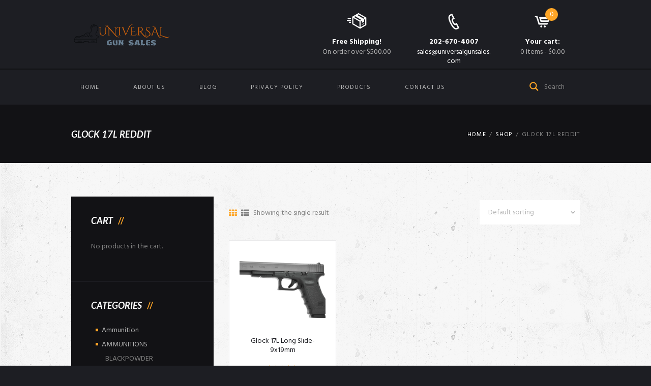

--- FILE ---
content_type: text/html; charset=UTF-8
request_url: http://universalgunsales.com/product-tag/glock-17l-reddit/
body_size: 26301
content:
<!DOCTYPE html>
<html lang="en-US" class="scheme_original">
<head>


	<meta name='robots' content='index, follow, max-image-preview:large, max-snippet:-1, max-video-preview:-1' />

            <script data-no-defer="1" data-ezscrex="false" data-cfasync="false" data-pagespeed-no-defer data-cookieconsent="ignore">
                var ctPublicFunctions = {"_ajax_nonce":"10eeec25ce","_rest_nonce":"e626ef831f","_ajax_url":"\/wp-admin\/admin-ajax.php","_rest_url":"http:\/\/universalgunsales.com\/wp-json\/","data__cookies_type":"none","data__ajax_type":"rest","data__bot_detector_enabled":"1","data__frontend_data_log_enabled":1,"cookiePrefix":"","wprocket_detected":false,"host_url":"universalgunsales.com","text__ee_click_to_select":"Click to select the whole data","text__ee_original_email":"The complete one is","text__ee_got_it":"Got it","text__ee_blocked":"Blocked","text__ee_cannot_connect":"Cannot connect","text__ee_cannot_decode":"Can not decode email. Unknown reason","text__ee_email_decoder":"CleanTalk email decoder","text__ee_wait_for_decoding":"The magic is on the way!","text__ee_decoding_process":"Please wait a few seconds while we decode the contact data."}
            </script>
        
            <script data-no-defer="1" data-ezscrex="false" data-cfasync="false" data-pagespeed-no-defer data-cookieconsent="ignore">
                var ctPublic = {"_ajax_nonce":"10eeec25ce","settings__forms__check_internal":"0","settings__forms__check_external":"0","settings__forms__force_protection":0,"settings__forms__search_test":"1","settings__forms__wc_add_to_cart":"0","settings__data__bot_detector_enabled":"1","settings__sfw__anti_crawler":0,"blog_home":"http:\/\/universalgunsales.com\/","pixel__setting":"3","pixel__enabled":false,"pixel__url":null,"data__email_check_before_post":"1","data__email_check_exist_post":0,"data__cookies_type":"none","data__key_is_ok":true,"data__visible_fields_required":true,"wl_brandname":"Anti-Spam by CleanTalk","wl_brandname_short":"CleanTalk","ct_checkjs_key":1678728453,"emailEncoderPassKey":"2b8029b863032980bc8ead399cfc380b","bot_detector_forms_excluded":"W10=","advancedCacheExists":false,"varnishCacheExists":false,"wc_ajax_add_to_cart":true}
            </script>
                <meta charset="UTF-8" />
        <meta name="viewport" content="width=device-width, initial-scale=1, maximum-scale=1">
        <meta name="format-detection" content="telephone=no">

        <link rel="profile" href="//gmpg.org/xfn/11" />
        <link rel="pingback" href="http://universalgunsales.com/xmlrpc.php" />
        
	<!-- This site is optimized with the Yoast SEO plugin v26.6 - https://yoast.com/wordpress/plugins/seo/ -->
	<title>glock 17l reddit Archives - Buy guns online in USA</title>
	<link rel="canonical" href="https://universalgunsales.com/product-tag/glock-17l-reddit/" />
	<meta property="og:locale" content="en_US" />
	<meta property="og:type" content="article" />
	<meta property="og:title" content="glock 17l reddit Archives - Buy guns online in USA" />
	<meta property="og:url" content="https://universalgunsales.com/product-tag/glock-17l-reddit/" />
	<meta property="og:site_name" content="Buy guns online in USA" />
	<meta name="twitter:card" content="summary_large_image" />
	<script type="application/ld+json" class="yoast-schema-graph">{"@context":"https://schema.org","@graph":[{"@type":"CollectionPage","@id":"https://universalgunsales.com/product-tag/glock-17l-reddit/","url":"https://universalgunsales.com/product-tag/glock-17l-reddit/","name":"glock 17l reddit Archives - Buy guns online in USA","isPartOf":{"@id":"https://universalgunsales.com/#website"},"primaryImageOfPage":{"@id":"https://universalgunsales.com/product-tag/glock-17l-reddit/#primaryimage"},"image":{"@id":"https://universalgunsales.com/product-tag/glock-17l-reddit/#primaryimage"},"thumbnailUrl":"http://universalgunsales.com/wp-content/uploads/2023/05/G17L-Long-Slide.png","breadcrumb":{"@id":"https://universalgunsales.com/product-tag/glock-17l-reddit/#breadcrumb"},"inLanguage":"en-US"},{"@type":"ImageObject","inLanguage":"en-US","@id":"https://universalgunsales.com/product-tag/glock-17l-reddit/#primaryimage","url":"http://universalgunsales.com/wp-content/uploads/2023/05/G17L-Long-Slide.png","contentUrl":"http://universalgunsales.com/wp-content/uploads/2023/05/G17L-Long-Slide.png","width":912,"height":745},{"@type":"BreadcrumbList","@id":"https://universalgunsales.com/product-tag/glock-17l-reddit/#breadcrumb","itemListElement":[{"@type":"ListItem","position":1,"name":"Home","item":"https://universalgunsales.com/"},{"@type":"ListItem","position":2,"name":"glock 17l reddit"}]},{"@type":"WebSite","@id":"https://universalgunsales.com/#website","url":"https://universalgunsales.com/","name":"Buy guns online in USA","description":"","potentialAction":[{"@type":"SearchAction","target":{"@type":"EntryPoint","urlTemplate":"https://universalgunsales.com/?s={search_term_string}"},"query-input":{"@type":"PropertyValueSpecification","valueRequired":true,"valueName":"search_term_string"}}],"inLanguage":"en-US"}]}</script>
	<!-- / Yoast SEO plugin. -->


<link rel='dns-prefetch' href='//fd.cleantalk.org' />
<link rel='dns-prefetch' href='//fonts.googleapis.com' />
<link rel="alternate" type="application/rss+xml" title="Buy guns online in USA &raquo; Feed" href="http://universalgunsales.com/feed/" />
<link rel="alternate" type="application/rss+xml" title="Buy guns online in USA &raquo; Comments Feed" href="http://universalgunsales.com/comments/feed/" />
<link rel="alternate" type="text/calendar" title="Buy guns online in USA &raquo; iCal Feed" href="http://universalgunsales.com/events/?ical=1" />
<link rel="alternate" type="application/rss+xml" title="Buy guns online in USA &raquo; glock 17l reddit Tag Feed" href="http://universalgunsales.com/product-tag/glock-17l-reddit/feed/" />
<style id='wp-img-auto-sizes-contain-inline-css' type='text/css'>
img:is([sizes=auto i],[sizes^="auto," i]){contain-intrinsic-size:3000px 1500px}
/*# sourceURL=wp-img-auto-sizes-contain-inline-css */
</style>
<link rel='stylesheet' id='kingler-theme-magnific-style-css' href='http://universalgunsales.com/wp-content/themes/kingler/fw/js/magnific/magnific-popup.css' type='text/css' media='all' />
<style id='wp-emoji-styles-inline-css' type='text/css'>

	img.wp-smiley, img.emoji {
		display: inline !important;
		border: none !important;
		box-shadow: none !important;
		height: 1em !important;
		width: 1em !important;
		margin: 0 0.07em !important;
		vertical-align: -0.1em !important;
		background: none !important;
		padding: 0 !important;
	}
/*# sourceURL=wp-emoji-styles-inline-css */
</style>
<link rel='stylesheet' id='wp-block-library-css' href='http://universalgunsales.com/wp-includes/css/dist/block-library/style.min.css?ver=6.9' type='text/css' media='all' />
<link rel='stylesheet' id='wc-blocks-style-css' href='http://universalgunsales.com/wp-content/plugins/woocommerce/assets/client/blocks/wc-blocks.css?ver=wc-10.4.3' type='text/css' media='all' />
<style id='global-styles-inline-css' type='text/css'>
:root{--wp--preset--aspect-ratio--square: 1;--wp--preset--aspect-ratio--4-3: 4/3;--wp--preset--aspect-ratio--3-4: 3/4;--wp--preset--aspect-ratio--3-2: 3/2;--wp--preset--aspect-ratio--2-3: 2/3;--wp--preset--aspect-ratio--16-9: 16/9;--wp--preset--aspect-ratio--9-16: 9/16;--wp--preset--color--black: #000000;--wp--preset--color--cyan-bluish-gray: #abb8c3;--wp--preset--color--white: #ffffff;--wp--preset--color--pale-pink: #f78da7;--wp--preset--color--vivid-red: #cf2e2e;--wp--preset--color--luminous-vivid-orange: #ff6900;--wp--preset--color--luminous-vivid-amber: #fcb900;--wp--preset--color--light-green-cyan: #7bdcb5;--wp--preset--color--vivid-green-cyan: #00d084;--wp--preset--color--pale-cyan-blue: #8ed1fc;--wp--preset--color--vivid-cyan-blue: #0693e3;--wp--preset--color--vivid-purple: #9b51e0;--wp--preset--gradient--vivid-cyan-blue-to-vivid-purple: linear-gradient(135deg,rgb(6,147,227) 0%,rgb(155,81,224) 100%);--wp--preset--gradient--light-green-cyan-to-vivid-green-cyan: linear-gradient(135deg,rgb(122,220,180) 0%,rgb(0,208,130) 100%);--wp--preset--gradient--luminous-vivid-amber-to-luminous-vivid-orange: linear-gradient(135deg,rgb(252,185,0) 0%,rgb(255,105,0) 100%);--wp--preset--gradient--luminous-vivid-orange-to-vivid-red: linear-gradient(135deg,rgb(255,105,0) 0%,rgb(207,46,46) 100%);--wp--preset--gradient--very-light-gray-to-cyan-bluish-gray: linear-gradient(135deg,rgb(238,238,238) 0%,rgb(169,184,195) 100%);--wp--preset--gradient--cool-to-warm-spectrum: linear-gradient(135deg,rgb(74,234,220) 0%,rgb(151,120,209) 20%,rgb(207,42,186) 40%,rgb(238,44,130) 60%,rgb(251,105,98) 80%,rgb(254,248,76) 100%);--wp--preset--gradient--blush-light-purple: linear-gradient(135deg,rgb(255,206,236) 0%,rgb(152,150,240) 100%);--wp--preset--gradient--blush-bordeaux: linear-gradient(135deg,rgb(254,205,165) 0%,rgb(254,45,45) 50%,rgb(107,0,62) 100%);--wp--preset--gradient--luminous-dusk: linear-gradient(135deg,rgb(255,203,112) 0%,rgb(199,81,192) 50%,rgb(65,88,208) 100%);--wp--preset--gradient--pale-ocean: linear-gradient(135deg,rgb(255,245,203) 0%,rgb(182,227,212) 50%,rgb(51,167,181) 100%);--wp--preset--gradient--electric-grass: linear-gradient(135deg,rgb(202,248,128) 0%,rgb(113,206,126) 100%);--wp--preset--gradient--midnight: linear-gradient(135deg,rgb(2,3,129) 0%,rgb(40,116,252) 100%);--wp--preset--font-size--small: 13px;--wp--preset--font-size--medium: 20px;--wp--preset--font-size--large: 36px;--wp--preset--font-size--x-large: 42px;--wp--preset--spacing--20: 0.44rem;--wp--preset--spacing--30: 0.67rem;--wp--preset--spacing--40: 1rem;--wp--preset--spacing--50: 1.5rem;--wp--preset--spacing--60: 2.25rem;--wp--preset--spacing--70: 3.38rem;--wp--preset--spacing--80: 5.06rem;--wp--preset--shadow--natural: 6px 6px 9px rgba(0, 0, 0, 0.2);--wp--preset--shadow--deep: 12px 12px 50px rgba(0, 0, 0, 0.4);--wp--preset--shadow--sharp: 6px 6px 0px rgba(0, 0, 0, 0.2);--wp--preset--shadow--outlined: 6px 6px 0px -3px rgb(255, 255, 255), 6px 6px rgb(0, 0, 0);--wp--preset--shadow--crisp: 6px 6px 0px rgb(0, 0, 0);}:where(.is-layout-flex){gap: 0.5em;}:where(.is-layout-grid){gap: 0.5em;}body .is-layout-flex{display: flex;}.is-layout-flex{flex-wrap: wrap;align-items: center;}.is-layout-flex > :is(*, div){margin: 0;}body .is-layout-grid{display: grid;}.is-layout-grid > :is(*, div){margin: 0;}:where(.wp-block-columns.is-layout-flex){gap: 2em;}:where(.wp-block-columns.is-layout-grid){gap: 2em;}:where(.wp-block-post-template.is-layout-flex){gap: 1.25em;}:where(.wp-block-post-template.is-layout-grid){gap: 1.25em;}.has-black-color{color: var(--wp--preset--color--black) !important;}.has-cyan-bluish-gray-color{color: var(--wp--preset--color--cyan-bluish-gray) !important;}.has-white-color{color: var(--wp--preset--color--white) !important;}.has-pale-pink-color{color: var(--wp--preset--color--pale-pink) !important;}.has-vivid-red-color{color: var(--wp--preset--color--vivid-red) !important;}.has-luminous-vivid-orange-color{color: var(--wp--preset--color--luminous-vivid-orange) !important;}.has-luminous-vivid-amber-color{color: var(--wp--preset--color--luminous-vivid-amber) !important;}.has-light-green-cyan-color{color: var(--wp--preset--color--light-green-cyan) !important;}.has-vivid-green-cyan-color{color: var(--wp--preset--color--vivid-green-cyan) !important;}.has-pale-cyan-blue-color{color: var(--wp--preset--color--pale-cyan-blue) !important;}.has-vivid-cyan-blue-color{color: var(--wp--preset--color--vivid-cyan-blue) !important;}.has-vivid-purple-color{color: var(--wp--preset--color--vivid-purple) !important;}.has-black-background-color{background-color: var(--wp--preset--color--black) !important;}.has-cyan-bluish-gray-background-color{background-color: var(--wp--preset--color--cyan-bluish-gray) !important;}.has-white-background-color{background-color: var(--wp--preset--color--white) !important;}.has-pale-pink-background-color{background-color: var(--wp--preset--color--pale-pink) !important;}.has-vivid-red-background-color{background-color: var(--wp--preset--color--vivid-red) !important;}.has-luminous-vivid-orange-background-color{background-color: var(--wp--preset--color--luminous-vivid-orange) !important;}.has-luminous-vivid-amber-background-color{background-color: var(--wp--preset--color--luminous-vivid-amber) !important;}.has-light-green-cyan-background-color{background-color: var(--wp--preset--color--light-green-cyan) !important;}.has-vivid-green-cyan-background-color{background-color: var(--wp--preset--color--vivid-green-cyan) !important;}.has-pale-cyan-blue-background-color{background-color: var(--wp--preset--color--pale-cyan-blue) !important;}.has-vivid-cyan-blue-background-color{background-color: var(--wp--preset--color--vivid-cyan-blue) !important;}.has-vivid-purple-background-color{background-color: var(--wp--preset--color--vivid-purple) !important;}.has-black-border-color{border-color: var(--wp--preset--color--black) !important;}.has-cyan-bluish-gray-border-color{border-color: var(--wp--preset--color--cyan-bluish-gray) !important;}.has-white-border-color{border-color: var(--wp--preset--color--white) !important;}.has-pale-pink-border-color{border-color: var(--wp--preset--color--pale-pink) !important;}.has-vivid-red-border-color{border-color: var(--wp--preset--color--vivid-red) !important;}.has-luminous-vivid-orange-border-color{border-color: var(--wp--preset--color--luminous-vivid-orange) !important;}.has-luminous-vivid-amber-border-color{border-color: var(--wp--preset--color--luminous-vivid-amber) !important;}.has-light-green-cyan-border-color{border-color: var(--wp--preset--color--light-green-cyan) !important;}.has-vivid-green-cyan-border-color{border-color: var(--wp--preset--color--vivid-green-cyan) !important;}.has-pale-cyan-blue-border-color{border-color: var(--wp--preset--color--pale-cyan-blue) !important;}.has-vivid-cyan-blue-border-color{border-color: var(--wp--preset--color--vivid-cyan-blue) !important;}.has-vivid-purple-border-color{border-color: var(--wp--preset--color--vivid-purple) !important;}.has-vivid-cyan-blue-to-vivid-purple-gradient-background{background: var(--wp--preset--gradient--vivid-cyan-blue-to-vivid-purple) !important;}.has-light-green-cyan-to-vivid-green-cyan-gradient-background{background: var(--wp--preset--gradient--light-green-cyan-to-vivid-green-cyan) !important;}.has-luminous-vivid-amber-to-luminous-vivid-orange-gradient-background{background: var(--wp--preset--gradient--luminous-vivid-amber-to-luminous-vivid-orange) !important;}.has-luminous-vivid-orange-to-vivid-red-gradient-background{background: var(--wp--preset--gradient--luminous-vivid-orange-to-vivid-red) !important;}.has-very-light-gray-to-cyan-bluish-gray-gradient-background{background: var(--wp--preset--gradient--very-light-gray-to-cyan-bluish-gray) !important;}.has-cool-to-warm-spectrum-gradient-background{background: var(--wp--preset--gradient--cool-to-warm-spectrum) !important;}.has-blush-light-purple-gradient-background{background: var(--wp--preset--gradient--blush-light-purple) !important;}.has-blush-bordeaux-gradient-background{background: var(--wp--preset--gradient--blush-bordeaux) !important;}.has-luminous-dusk-gradient-background{background: var(--wp--preset--gradient--luminous-dusk) !important;}.has-pale-ocean-gradient-background{background: var(--wp--preset--gradient--pale-ocean) !important;}.has-electric-grass-gradient-background{background: var(--wp--preset--gradient--electric-grass) !important;}.has-midnight-gradient-background{background: var(--wp--preset--gradient--midnight) !important;}.has-small-font-size{font-size: var(--wp--preset--font-size--small) !important;}.has-medium-font-size{font-size: var(--wp--preset--font-size--medium) !important;}.has-large-font-size{font-size: var(--wp--preset--font-size--large) !important;}.has-x-large-font-size{font-size: var(--wp--preset--font-size--x-large) !important;}
/*# sourceURL=global-styles-inline-css */
</style>

<style id='classic-theme-styles-inline-css' type='text/css'>
/*! This file is auto-generated */
.wp-block-button__link{color:#fff;background-color:#32373c;border-radius:9999px;box-shadow:none;text-decoration:none;padding:calc(.667em + 2px) calc(1.333em + 2px);font-size:1.125em}.wp-block-file__button{background:#32373c;color:#fff;text-decoration:none}
/*# sourceURL=/wp-includes/css/classic-themes.min.css */
</style>
<link rel='stylesheet' id='cleantalk-public-css-css' href='http://universalgunsales.com/wp-content/plugins/cleantalk-spam-protect/css/cleantalk-public.min.css?ver=6.70.1_1767389790' type='text/css' media='all' />
<link rel='stylesheet' id='cleantalk-email-decoder-css-css' href='http://universalgunsales.com/wp-content/plugins/cleantalk-spam-protect/css/cleantalk-email-decoder.min.css?ver=6.70.1_1767389790' type='text/css' media='all' />
<link rel='stylesheet' id='contact-form-7-css' href='http://universalgunsales.com/wp-content/plugins/contact-form-7/includes/css/styles.css?ver=6.1.4' type='text/css' media='all' />
<link rel='stylesheet' id='esg-plugin-settings-css' href='http://universalgunsales.com/wp-content/plugins/essential-grid/public/assets/css/settings.css?ver=3.0.17.1' type='text/css' media='all' />
<link rel='stylesheet' id='tp-fontello-css' href='http://universalgunsales.com/wp-content/plugins/essential-grid/public/assets/font/fontello/css/fontello.css?ver=3.0.17.1' type='text/css' media='all' />
<link rel='stylesheet' id='woocommerce-layout-css' href='http://universalgunsales.com/wp-content/plugins/woocommerce/assets/css/woocommerce-layout.css?ver=10.4.3' type='text/css' media='all' />
<link rel='stylesheet' id='woocommerce-smallscreen-css' href='http://universalgunsales.com/wp-content/plugins/woocommerce/assets/css/woocommerce-smallscreen.css?ver=10.4.3' type='text/css' media='only screen and (max-width: 768px)' />
<link rel='stylesheet' id='woocommerce-general-css' href='http://universalgunsales.com/wp-content/plugins/woocommerce/assets/css/woocommerce.css?ver=10.4.3' type='text/css' media='all' />
<style id='woocommerce-inline-inline-css' type='text/css'>
.woocommerce form .form-row .required { visibility: visible; }
/*# sourceURL=woocommerce-inline-inline-css */
</style>
<link rel='stylesheet' id='kingler-theme-font-google-fonts-style-css' href='//fonts.googleapis.com/css?family=Lato:300,300italic,400,400italic,700,700italic|Hind:300,300italic,400,400italic,700,700italic&#038;subset=latin,latin-ext' type='text/css' media='all' />
<link rel='stylesheet' id='fontello-style-css' href='http://universalgunsales.com/wp-content/themes/kingler/css/fontello/css/fontello.css' type='text/css' media='all' />
<link rel='stylesheet' id='kingler-theme-main-style-css' href='http://universalgunsales.com/wp-content/themes/kingler/style.css' type='text/css' media='all' />
<link rel='stylesheet' id='kingler-theme-animation-style-css' href='http://universalgunsales.com/wp-content/themes/kingler/fw/css/core.animation.css' type='text/css' media='all' />
<link rel='stylesheet' id='kingler-theme-shortcodes-style-css' href='http://universalgunsales.com/wp-content/plugins/trx_utils/shortcodes/theme.shortcodes.css' type='text/css' media='all' />
<link rel='stylesheet' id='kingler-theme-plugin-tribe-events-style-css' href='http://universalgunsales.com/wp-content/themes/kingler/css/plugin.tribe-events.css' type='text/css' media='all' />
<link rel='stylesheet' id='kingler-theme-plugin-woocommerce-style-css' href='http://universalgunsales.com/wp-content/themes/kingler/css/plugin.woocommerce.css' type='text/css' media='all' />
<link rel='stylesheet' id='kingler-theme-skin-style-css' href='http://universalgunsales.com/wp-content/themes/kingler/skins/less/skin.css' type='text/css' media='all' />
<link rel='stylesheet' id='kingler-theme-custom-style-css' href='http://universalgunsales.com/wp-content/themes/kingler/fw/css/custom-style.css' type='text/css' media='all' />
<style id='kingler-theme-custom-style-inline-css' type='text/css'>
 #page_preloader{background-color:#1D1E23;background-image:url(http://universalgunsales.com/wp-content/uploads/2016/11/loader-1.gif)}.preloader_wrap>div{background-color:} .contacts_wrap .logo img{height:100px}
/*# sourceURL=kingler-theme-custom-style-inline-css */
</style>
<link rel='stylesheet' id='kingler-theme-responsive-style-css' href='http://universalgunsales.com/wp-content/themes/kingler/css/responsive.css' type='text/css' media='all' />
<link rel='stylesheet' id='theme-skin-responsive-style-css' href='http://universalgunsales.com/wp-content/themes/kingler/skins/less/skin.responsive.css' type='text/css' media='all' />
<link rel='stylesheet' id='mediaelement-css' href='http://universalgunsales.com/wp-includes/js/mediaelement/mediaelementplayer-legacy.min.css?ver=4.2.17' type='text/css' media='all' />
<link rel='stylesheet' id='wp-mediaelement-css' href='http://universalgunsales.com/wp-includes/js/mediaelement/wp-mediaelement.min.css?ver=6.9' type='text/css' media='all' />
<link rel='stylesheet' id='wpgdprc-front-css-css' href='http://universalgunsales.com/wp-content/plugins/wp-gdpr-compliance/Assets/css/front.css?ver=1708072962' type='text/css' media='all' />
<style id='wpgdprc-front-css-inline-css' type='text/css'>
:root{--wp-gdpr--bar--background-color: #000000;--wp-gdpr--bar--color: #ffffff;--wp-gdpr--button--background-color: #000000;--wp-gdpr--button--background-color--darken: #000000;--wp-gdpr--button--color: #ffffff;}
/*# sourceURL=wpgdprc-front-css-inline-css */
</style>
<script type="text/javascript" src="http://universalgunsales.com/wp-includes/js/jquery/jquery.min.js?ver=3.7.1" id="jquery-core-js"></script>
<script type="text/javascript" src="http://universalgunsales.com/wp-includes/js/jquery/jquery-migrate.min.js?ver=3.4.1" id="jquery-migrate-js"></script>
<script type="text/javascript" src="http://universalgunsales.com/wp-content/plugins/cleantalk-spam-protect/js/apbct-public-bundle.min.js?ver=6.70.1_1767389790" id="apbct-public-bundle.min-js-js"></script>
<script type="text/javascript" src="https://fd.cleantalk.org/ct-bot-detector-wrapper.js?ver=6.70.1" id="ct_bot_detector-js" defer="defer" data-wp-strategy="defer"></script>
<script type="text/javascript" src="http://universalgunsales.com/wp-content/plugins/woocommerce/assets/js/jquery-blockui/jquery.blockUI.min.js?ver=2.7.0-wc.10.4.3" id="wc-jquery-blockui-js" data-wp-strategy="defer"></script>
<script type="text/javascript" id="wc-add-to-cart-js-extra">
/* <![CDATA[ */
var wc_add_to_cart_params = {"ajax_url":"/wp-admin/admin-ajax.php","wc_ajax_url":"/?wc-ajax=%%endpoint%%","i18n_view_cart":"View cart","cart_url":"http://universalgunsales.com/cart/","is_cart":"","cart_redirect_after_add":"no"};
//# sourceURL=wc-add-to-cart-js-extra
/* ]]> */
</script>
<script type="text/javascript" src="http://universalgunsales.com/wp-content/plugins/woocommerce/assets/js/frontend/add-to-cart.min.js?ver=10.4.3" id="wc-add-to-cart-js" data-wp-strategy="defer"></script>
<script type="text/javascript" src="http://universalgunsales.com/wp-content/plugins/woocommerce/assets/js/js-cookie/js.cookie.min.js?ver=2.1.4-wc.10.4.3" id="wc-js-cookie-js" defer="defer" data-wp-strategy="defer"></script>
<script type="text/javascript" id="woocommerce-js-extra">
/* <![CDATA[ */
var woocommerce_params = {"ajax_url":"/wp-admin/admin-ajax.php","wc_ajax_url":"/?wc-ajax=%%endpoint%%","i18n_password_show":"Show password","i18n_password_hide":"Hide password"};
//# sourceURL=woocommerce-js-extra
/* ]]> */
</script>
<script type="text/javascript" src="http://universalgunsales.com/wp-content/plugins/woocommerce/assets/js/frontend/woocommerce.min.js?ver=10.4.3" id="woocommerce-js" defer="defer" data-wp-strategy="defer"></script>
<script type="text/javascript" src="http://universalgunsales.com/wp-content/plugins/js_composer/assets/js/vendors/woocommerce-add-to-cart.js?ver=6.11.0" id="vc_woocommerce-add-to-cart-js-js"></script>
<script type="text/javascript" id="wpgdprc-front-js-js-extra">
/* <![CDATA[ */
var wpgdprcFront = {"ajaxUrl":"http://universalgunsales.com/wp-admin/admin-ajax.php","ajaxNonce":"1703114ea0","ajaxArg":"security","pluginPrefix":"wpgdprc","blogId":"1","isMultiSite":"","locale":"en_US","showSignUpModal":"","showFormModal":"","cookieName":"wpgdprc-consent","consentVersion":"","path":"/","prefix":"wpgdprc"};
//# sourceURL=wpgdprc-front-js-js-extra
/* ]]> */
</script>
<script type="text/javascript" src="http://universalgunsales.com/wp-content/plugins/wp-gdpr-compliance/Assets/js/front.min.js?ver=1708072962" id="wpgdprc-front-js-js"></script>
<link rel="https://api.w.org/" href="http://universalgunsales.com/wp-json/" /><link rel="alternate" title="JSON" type="application/json" href="http://universalgunsales.com/wp-json/wp/v2/product_tag/1389" /><link rel="EditURI" type="application/rsd+xml" title="RSD" href="http://universalgunsales.com/xmlrpc.php?rsd" />
<meta name="generator" content="WordPress 6.9" />
<meta name="generator" content="WooCommerce 10.4.3" />
<meta name="tec-api-version" content="v1"><meta name="tec-api-origin" content="http://universalgunsales.com"><link rel="alternate" href="http://universalgunsales.com/wp-json/tribe/events/v1/" />	<noscript><style>.woocommerce-product-gallery{ opacity: 1 !important; }</style></noscript>
	<style type="text/css">.recentcomments a{display:inline !important;padding:0 !important;margin:0 !important;}</style><meta name="generator" content="Powered by WPBakery Page Builder - drag and drop page builder for WordPress."/>
<meta name="generator" content="Powered by Slider Revolution 6.6.12 - responsive, Mobile-Friendly Slider Plugin for WordPress with comfortable drag and drop interface." />
<link rel="icon" href="http://universalgunsales.com/wp-content/uploads/2023/06/cropped-LogoMakr-6QROP2-32x32.png" sizes="32x32" />
<link rel="icon" href="http://universalgunsales.com/wp-content/uploads/2023/06/cropped-LogoMakr-6QROP2-192x192.png" sizes="192x192" />
<link rel="apple-touch-icon" href="http://universalgunsales.com/wp-content/uploads/2023/06/cropped-LogoMakr-6QROP2-180x180.png" />
<meta name="msapplication-TileImage" content="http://universalgunsales.com/wp-content/uploads/2023/06/cropped-LogoMakr-6QROP2-270x270.png" />
<script>function setREVStartSize(e){
			//window.requestAnimationFrame(function() {
				window.RSIW = window.RSIW===undefined ? window.innerWidth : window.RSIW;
				window.RSIH = window.RSIH===undefined ? window.innerHeight : window.RSIH;
				try {
					var pw = document.getElementById(e.c).parentNode.offsetWidth,
						newh;
					pw = pw===0 || isNaN(pw) || (e.l=="fullwidth" || e.layout=="fullwidth") ? window.RSIW : pw;
					e.tabw = e.tabw===undefined ? 0 : parseInt(e.tabw);
					e.thumbw = e.thumbw===undefined ? 0 : parseInt(e.thumbw);
					e.tabh = e.tabh===undefined ? 0 : parseInt(e.tabh);
					e.thumbh = e.thumbh===undefined ? 0 : parseInt(e.thumbh);
					e.tabhide = e.tabhide===undefined ? 0 : parseInt(e.tabhide);
					e.thumbhide = e.thumbhide===undefined ? 0 : parseInt(e.thumbhide);
					e.mh = e.mh===undefined || e.mh=="" || e.mh==="auto" ? 0 : parseInt(e.mh,0);
					if(e.layout==="fullscreen" || e.l==="fullscreen")
						newh = Math.max(e.mh,window.RSIH);
					else{
						e.gw = Array.isArray(e.gw) ? e.gw : [e.gw];
						for (var i in e.rl) if (e.gw[i]===undefined || e.gw[i]===0) e.gw[i] = e.gw[i-1];
						e.gh = e.el===undefined || e.el==="" || (Array.isArray(e.el) && e.el.length==0)? e.gh : e.el;
						e.gh = Array.isArray(e.gh) ? e.gh : [e.gh];
						for (var i in e.rl) if (e.gh[i]===undefined || e.gh[i]===0) e.gh[i] = e.gh[i-1];
											
						var nl = new Array(e.rl.length),
							ix = 0,
							sl;
						e.tabw = e.tabhide>=pw ? 0 : e.tabw;
						e.thumbw = e.thumbhide>=pw ? 0 : e.thumbw;
						e.tabh = e.tabhide>=pw ? 0 : e.tabh;
						e.thumbh = e.thumbhide>=pw ? 0 : e.thumbh;
						for (var i in e.rl) nl[i] = e.rl[i]<window.RSIW ? 0 : e.rl[i];
						sl = nl[0];
						for (var i in nl) if (sl>nl[i] && nl[i]>0) { sl = nl[i]; ix=i;}
						var m = pw>(e.gw[ix]+e.tabw+e.thumbw) ? 1 : (pw-(e.tabw+e.thumbw)) / (e.gw[ix]);
						newh =  (e.gh[ix] * m) + (e.tabh + e.thumbh);
					}
					var el = document.getElementById(e.c);
					if (el!==null && el) el.style.height = newh+"px";
					el = document.getElementById(e.c+"_wrapper");
					if (el!==null && el) {
						el.style.height = newh+"px";
						el.style.display = "block";
					}
				} catch(e){
					console.log("Failure at Presize of Slider:" + e)
				}
			//});
		  };</script>
<noscript><style> .wpb_animate_when_almost_visible { opacity: 1; }</style></noscript>	
<link rel='stylesheet' id='kingler-theme-messages-style-css' href='http://universalgunsales.com/wp-content/themes/kingler/fw/js/core.messages/core.messages.css' type='text/css' media='all' />
<link rel='stylesheet' id='rs-plugin-settings-css' href='http://universalgunsales.com/wp-content/plugins/revslider/public/assets/css/rs6.css?ver=6.6.12' type='text/css' media='all' />
<style id='rs-plugin-settings-inline-css' type='text/css'>
#rs-demo-id {}
/*# sourceURL=rs-plugin-settings-inline-css */
</style>
</head>

<body class="archive tax-product_tag term-glock-17l-reddit term-1389 wp-theme-kingler theme-kingler woocommerce woocommerce-page woocommerce-no-js tribe-no-js kingler_theme_body body_style_ body_filled theme_skin_less article_style_stretch layout_related_4 template_related scheme_original top_panel_show top_panel_above sidebar_show sidebar_left sidebar_outer_hide preloader wpb-js-composer js-comp-ver-6.11.0 vc_responsive">
	<div id="page_preloader"></div><a id="toc_home" class="sc_anchor" title="Home" data-description="&lt;i&gt;Return to Home&lt;/i&gt; - &lt;br&gt;navigate to home page of the site" data-icon="icon-home" data-url="http://universalgunsales.com/" data-separator="yes"></a><a id="toc_top" class="sc_anchor" title="To Top" data-description="&lt;i&gt;Back to top&lt;/i&gt; - &lt;br&gt;scroll to top of the page" data-icon="icon-double-up" data-url="" data-separator="yes"></a>
	
	<div class="body_wrap bg_image" style="background: url(http://universalgunsales.com/wp-content/uploads/2016/02/bg.png) left top no-repeat fixed;background-color: #FFFFFF;">

		<div class="page_wrap">

					
		<div class="top_panel_fixed_wrap"></div>

		<header class="top_panel_wrap top_panel_style_1 scheme_original">
			<div class="top_panel_wrap_inner top_panel_inner_style_1 top_panel_position_above">
			
			
			<div class="top_panel_middle" >
				<div class="content_wrap">
					<div class="columns_wrap columns_fluid">
						<div class="column-2_5 contact_logo">
									<div class="logo">
			<a href="http://universalgunsales.com/"><img src="http://universalgunsales.com/wp-content/uploads/2023/06/LogoMakr-9CEkgC.png" class="logo_main" alt="Logo" width="200" height="53"></a>
		</div>
								</div><div class="column-1_5 contact_field contact_address">
								<span class="contact_icon icon-iconmonstr-shipping-box-12-icon"></span>
								<span class="contact_label contact_address_1">Free Shipping!</span>
								<span class="contact_address_2">On order over $500.00</span>
							</div><div class="column-1_5 contact_field contact_phone">
								<span class="contact_icon icon-iconmonstr-phone-2-icon"></span>
                            <span class="contact_label contact_phone"><a href="tel:202-670-4007">202-670-4007</a></span>
                            <span class="contact_email"><a href="mailto:sa&#108;e&#115;&#64;&#117;&#110;&#105;&#118;&#101;r&#115;a&#108;&#103;u&#110;s&#97;l&#101;&#115;&#46;&#99;&#111;&#109;">sales@universalgunsales.com</a></span>
							</div><div class="column-1_5 contact_field contact_cart"><a href="#" class="top_panel_cart_button" data-items="0" data-summa="&#036;0.00">
	<span class="cart_item">0</span>
	<span class="contact_icon icon-iconmonstr-shopping-cart-4-icon"></span>
	<span class="contact_label contact_cart_label">Your cart:</span>
	<span class="contact_cart_totals">
		<span class="cart_items">0 Items</span>
		- 
		<span class="cart_summa">&#36;0.00</span>
	</span>
</a>
<ul class="widget_area sidebar_cart sidebar"><li>
	<div class="widget woocommerce widget_shopping_cart"><div class="hide_cart_widget_if_empty"><div class="widget_shopping_cart_content"></div></div></div></li></ul></div></div>
				</div>
			</div>

			<div class="top_panel_bottom">
				<div class="content_wrap clearfix">
					<nav class="menu_main_nav_area">
						<ul class="menu_main_nav"><li id="menu-item-37" class="menu-item menu-item-type-custom menu-item-object-custom menu-item-home menu-item-37"><a href="http://universalgunsales.com/">Home</a></li>
<li id="menu-item-29" class="menu-item menu-item-type-post_type menu-item-object-page menu-item-29"><a href="http://universalgunsales.com/about-us/">About us</a></li>
<li id="menu-item-797" class="menu-item menu-item-type-custom menu-item-object-custom menu-item-has-children menu-item-797"><a>Blog</a>
<ul class="sub-menu">
	<li id="menu-item-2572" class="menu-item menu-item-type-post_type menu-item-object-post menu-item-2572"><a href="http://universalgunsales.com/instructions-training-with-guns/">Instructions &amp; Training with Guns</a></li>
	<li id="menu-item-2573" class="menu-item menu-item-type-post_type menu-item-object-post menu-item-2573"><a href="http://universalgunsales.com/rental-of-firearms-fees-across-the-world/">Rental of Firearms &amp; Fees across the world</a></li>
	<li id="menu-item-2574" class="menu-item menu-item-type-post_type menu-item-object-post menu-item-2574"><a href="http://universalgunsales.com/various-gun-ranges-in-the-world/">Various Gun Ranges in the World</a></li>
	<li id="menu-item-2575" class="menu-item menu-item-type-post_type menu-item-object-post menu-item-2575"><a href="http://universalgunsales.com/firearms-classes-and-registration-across-the-usa/">Firearms Classes and Registration across the USA</a></li>
	<li id="menu-item-2576" class="menu-item menu-item-type-post_type menu-item-object-post menu-item-2576"><a href="http://universalgunsales.com/how-to-buy-and-register-a-suppressor/">How To Buy And Register A Suppressor</a></li>
	<li id="menu-item-2577" class="menu-item menu-item-type-post_type menu-item-object-post menu-item-2577"><a href="http://universalgunsales.com/introduction-to-field-target-in-firearm-classes/">Introduction to Field Target in Firearm Classes</a></li>
	<li id="menu-item-2578" class="menu-item menu-item-type-post_type menu-item-object-post menu-item-2578"><a href="http://universalgunsales.com/learning-to-hold-a-gun-still/">Learning to Hold a Gun Still</a></li>
	<li id="menu-item-2579" class="menu-item menu-item-type-post_type menu-item-object-post menu-item-2579"><a href="http://universalgunsales.com/cleaning-gun-care-essential-practices-for-maintenance-and-longevity/">Cleaning &#038; Gun Care</a></li>
	<li id="menu-item-2580" class="menu-item menu-item-type-post_type menu-item-object-post menu-item-2580"><a href="http://universalgunsales.com/all-about-competitive-shootingall-about-competitive-shooting-with-a-gun/">All About Competitive Shooting with a Gun</a></li>
	<li id="menu-item-2581" class="menu-item menu-item-type-post_type menu-item-object-post menu-item-2581"><a href="http://universalgunsales.com/how-to-shoot-like-a-sniper/">How to Shoot Like a Sniper</a></li>
	<li id="menu-item-2582" class="menu-item menu-item-type-post_type menu-item-object-post menu-item-2582"><a href="http://universalgunsales.com/shooting-skills-technique/">Shooting Skills &#038; Technique</a></li>
	<li id="menu-item-2583" class="menu-item menu-item-type-post_type menu-item-object-post menu-item-2583"><a href="http://universalgunsales.com/your-favorite-guns-of-all-time/">Your Favorite Guns of All Time</a></li>
	<li id="menu-item-2584" class="menu-item menu-item-type-post_type menu-item-object-post menu-item-2584"><a href="http://universalgunsales.com/tips-to-help-your-long-range-shooting/">Tips to Help Your Long-Range Shooting</a></li>
	<li id="menu-item-2585" class="menu-item menu-item-type-post_type menu-item-object-post menu-item-2585"><a href="http://universalgunsales.com/new-ballistic-ammunition/">New Ballistic Ammunition</a></li>
	<li id="menu-item-2586" class="menu-item menu-item-type-post_type menu-item-object-post menu-item-2586"><a href="http://universalgunsales.com/aimpoint-announces-new-magnifier-lines/">Aimpoint Announces New Magnifier Lines</a></li>
</ul>
</li>
<li id="menu-item-1498" class="menu-item menu-item-type-post_type menu-item-object-page menu-item-1498"><a href="http://universalgunsales.com/privacy-policy/">Privacy Policy</a></li>
<li id="menu-item-26" class="menu-item menu-item-type-post_type menu-item-object-page menu-item-26"><a href="http://universalgunsales.com/shop/">Products</a></li>
<li id="menu-item-27" class="menu-item menu-item-type-post_type menu-item-object-page menu-item-27"><a href="http://universalgunsales.com/contact-us/">Contact us</a></li>
</ul>					</nav>
					<div class="search_wrap search_style_regular  search_state_closed search_ajax">
						<div class="search_form_wrap">
							<form role="search" method="get" class="search_form" action="http://universalgunsales.com/"><button type="submit" class="search_submit icon-iconmonstr-magnifier-2-icon" title="Open search"></button><input type="text" class="search_field" placeholder="Search" value="" name="s" /></form>
						</div>
						<div class="search_results widget_area scheme_original"><a class="search_results_close icon-cancel"></a><div class="search_results_content"></div></div>
				</div>				</div>
			</div>

			</div>
		</header>

			<div class="header_mobile">
		<div class="content_wrap">
			<div class="menu_button icon-menu"></div>
					<div class="logo">
			<a href="http://universalgunsales.com/"><img src="http://universalgunsales.com/wp-content/uploads/2023/06/LogoMakr-9CEkgC.png" class="logo_main" alt="Logo" width="200" height="53"></a>
		</div>
							<div class="menu_main_cart top_panel_icon">
						<a href="#" class="top_panel_cart_button" data-items="0" data-summa="&#036;0.00">
	<span class="cart_item">0</span>
	<span class="contact_icon icon-iconmonstr-shopping-cart-4-icon"></span>
	<span class="contact_label contact_cart_label">Your cart:</span>
	<span class="contact_cart_totals">
		<span class="cart_items">0 Items</span>
		- 
		<span class="cart_summa">&#36;0.00</span>
	</span>
</a>
<ul class="widget_area sidebar_cart sidebar"><li>
	<div class="widget woocommerce widget_shopping_cart"><div class="hide_cart_widget_if_empty"><div class="widget_shopping_cart_content"></div></div></div></li></ul>					</div>
							</div>
		<div class="side_wrap">
			<div class="close">Close</div>
			<div class="panel_top">
				<nav class="menu_main_nav_area">
					<ul class="menu_main_nav"><li class="menu-item menu-item-type-custom menu-item-object-custom menu-item-home menu-item-37"><a href="http://universalgunsales.com/">Home</a></li>
<li class="menu-item menu-item-type-post_type menu-item-object-page menu-item-29"><a href="http://universalgunsales.com/about-us/">About us</a></li>
<li class="menu-item menu-item-type-custom menu-item-object-custom menu-item-has-children menu-item-797"><a>Blog</a>
<ul class="sub-menu">
	<li class="menu-item menu-item-type-post_type menu-item-object-post menu-item-2572"><a href="http://universalgunsales.com/instructions-training-with-guns/">Instructions &amp; Training with Guns</a></li>
	<li class="menu-item menu-item-type-post_type menu-item-object-post menu-item-2573"><a href="http://universalgunsales.com/rental-of-firearms-fees-across-the-world/">Rental of Firearms &amp; Fees across the world</a></li>
	<li class="menu-item menu-item-type-post_type menu-item-object-post menu-item-2574"><a href="http://universalgunsales.com/various-gun-ranges-in-the-world/">Various Gun Ranges in the World</a></li>
	<li class="menu-item menu-item-type-post_type menu-item-object-post menu-item-2575"><a href="http://universalgunsales.com/firearms-classes-and-registration-across-the-usa/">Firearms Classes and Registration across the USA</a></li>
	<li class="menu-item menu-item-type-post_type menu-item-object-post menu-item-2576"><a href="http://universalgunsales.com/how-to-buy-and-register-a-suppressor/">How To Buy And Register A Suppressor</a></li>
	<li class="menu-item menu-item-type-post_type menu-item-object-post menu-item-2577"><a href="http://universalgunsales.com/introduction-to-field-target-in-firearm-classes/">Introduction to Field Target in Firearm Classes</a></li>
	<li class="menu-item menu-item-type-post_type menu-item-object-post menu-item-2578"><a href="http://universalgunsales.com/learning-to-hold-a-gun-still/">Learning to Hold a Gun Still</a></li>
	<li class="menu-item menu-item-type-post_type menu-item-object-post menu-item-2579"><a href="http://universalgunsales.com/cleaning-gun-care-essential-practices-for-maintenance-and-longevity/">Cleaning &#038; Gun Care</a></li>
	<li class="menu-item menu-item-type-post_type menu-item-object-post menu-item-2580"><a href="http://universalgunsales.com/all-about-competitive-shootingall-about-competitive-shooting-with-a-gun/">All About Competitive Shooting with a Gun</a></li>
	<li class="menu-item menu-item-type-post_type menu-item-object-post menu-item-2581"><a href="http://universalgunsales.com/how-to-shoot-like-a-sniper/">How to Shoot Like a Sniper</a></li>
	<li class="menu-item menu-item-type-post_type menu-item-object-post menu-item-2582"><a href="http://universalgunsales.com/shooting-skills-technique/">Shooting Skills &#038; Technique</a></li>
	<li class="menu-item menu-item-type-post_type menu-item-object-post menu-item-2583"><a href="http://universalgunsales.com/your-favorite-guns-of-all-time/">Your Favorite Guns of All Time</a></li>
	<li class="menu-item menu-item-type-post_type menu-item-object-post menu-item-2584"><a href="http://universalgunsales.com/tips-to-help-your-long-range-shooting/">Tips to Help Your Long-Range Shooting</a></li>
	<li class="menu-item menu-item-type-post_type menu-item-object-post menu-item-2585"><a href="http://universalgunsales.com/new-ballistic-ammunition/">New Ballistic Ammunition</a></li>
	<li class="menu-item menu-item-type-post_type menu-item-object-post menu-item-2586"><a href="http://universalgunsales.com/aimpoint-announces-new-magnifier-lines/">Aimpoint Announces New Magnifier Lines</a></li>
</ul>
</li>
<li class="menu-item menu-item-type-post_type menu-item-object-page menu-item-1498"><a href="http://universalgunsales.com/privacy-policy/">Privacy Policy</a></li>
<li class="menu-item menu-item-type-post_type menu-item-object-page menu-item-26"><a href="http://universalgunsales.com/shop/">Products</a></li>
<li class="menu-item menu-item-type-post_type menu-item-object-page menu-item-27"><a href="http://universalgunsales.com/contact-us/">Contact us</a></li>
</ul>				</nav>
				<div class="search_wrap search_style_regular  search_state_fixed search_ajax">
						<div class="search_form_wrap">
							<form role="search" method="get" class="search_form" action="http://universalgunsales.com/"><button type="submit" class="search_submit icon-iconmonstr-magnifier-2-icon" title="Start search"></button><input type="text" class="search_field" placeholder="Search" value="" name="s" /></form>
						</div>
						<div class="search_results widget_area scheme_original"><a class="search_results_close icon-cancel"></a><div class="search_results_content"></div></div>
				</div><div class="login"><a href="#popup_login" class="popup_link popup_login_link icon-user" title="">Login</a><div id="popup_login" class="popup_wrap popup_login bg_tint_light">
	<a href="#" class="popup_close"></a>
	<div class="form_wrap">
		<div class="form_left">
			<form action="http://universalgunsales.com/wp-login.php" method="post" name="login_form" class="popup_form login_form">
				<input type="hidden" name="redirect_to" value="http://universalgunsales.com/">
				<div class="popup_form_field login_field iconed_field icon-user"><input type="text" id="log" name="log" value="" placeholder="Login or Email"></div>
				<div class="popup_form_field password_field iconed_field icon-lock"><input type="password" id="password" name="pwd" value="" placeholder="Password"></div>
				<div class="popup_form_field remember_field">
					<a href="http://universalgunsales.com/my-account/lost-password/" class="forgot_password">Forgot password?</a>
					<input type="checkbox" value="forever" id="rememberme" name="rememberme">
					<label for="rememberme">Remember me</label>
				</div>
				<div class="popup_form_field submit_field"><input type="submit" class="submit_button" value="Login"></div>
			</form>
		</div>
					<div class="form_right">
				<div class="login_socials_title">You can login using your social profile</div>
				<div class="login_socials_list">
					Paste the shortcode from one of the relevant plugins here in order to enable logging in with social networks.				</div>
			</div>
			</div>	<!-- /.login_wrap -->
</div>		<!-- /.popup_login -->
</div>			</div>
			
						<div class="panel_middle">
				<div class="contact_field contact_address">
								<span class="contact_icon icon-home"></span>
								<span class="contact_label contact_address_1">3800 W Magnolia Blvd, Burbank, CA 91505</span>
								<span class="contact_address_2">804 Hempstead Turnpike, Franklin Square, NY 11010</span>
							</div><div class="contact_field contact_phone">
						<span class="contact_icon icon-phone"></span>
						<span class="contact_label contact_phone">202-670-4007</span>
						<span class="contact_email">sales@universalgunsales.com</span>
					</div>
<div class="top_panel_top_user_area">
			<ul class="menu_user_nav">
		
	</ul>

</div>


	<div class="top_panel_top_open_hours icon-clock"><span>Open hours: </span>Mon - Sun 00.00 - 00.00</div>
			</div>
			
			<div class="panel_bottom">
									<div class="contact_socials">
						<div class="sc_socials sc_socials_type_icons sc_socials_shape_square sc_socials_size_tiny"><div class="sc_socials_item"><a href="https://business.facebook.com/universalgunsales/" target="_blank" class="social_icons social_facebook"><span class="icon-facebook"></span></a></div><div class="sc_socials_item"><a href="https://twitter.com/universalgunsales" target="_blank" class="social_icons social_twitter"><span class="icon-twitter"></span></a></div><div class="sc_socials_item"><a href="https://www.instagram.com/universalgunsales/" target="_blank" class="social_icons social_instagramm"><span class="icon-instagramm"></span></a></div></div>					</div>
							</div>
		</div>
		<div class="mask"></div>
	</div>		<div class="top_panel_title top_panel_style_1  title_present breadcrumbs_present scheme_original">
			<div class="top_panel_title_inner top_panel_inner_style_1  title_present_inner breadcrumbs_present_inner">
        				<div class="content_wrap">
					<h1 class="page_title">glock 17l reddit</h1>                                <div class="breadcrumbs"><a class="breadcrumbs_item home" href="http://universalgunsales.com/">Home</a><span class="breadcrumbs_delimiter"></span><a class="breadcrumbs_item all" href="http://universalgunsales.com/shop/">Shop</a><span class="breadcrumbs_delimiter"></span><span class="breadcrumbs_item current">glock 17l reddit</span></div>				</div>
            			</div>
		</div>
		
			<div class="page_content_wrap page_paddings_yes">

				
<div class="content_wrap">
<div class="content">			<div class="list_products shop_mode_thumbs">
			<nav class="woocommerce-breadcrumb" aria-label="Breadcrumb"><a href="http://universalgunsales.com">Home</a>&nbsp;&#47;&nbsp;Products tagged &ldquo;glock 17l reddit&rdquo;</nav><header class="woocommerce-products-header">
	
	</header>
<div class="woocommerce-notices-wrapper"></div><div class="mode_buttons"><form action="http://universalgunsales.com/product-tag/glock-17l-reddit/" method="post"><input type="hidden" name="kingler_theme_shop_mode" value="thumbs" /><a href="#" class="woocommerce_thumbs icon-th" title="Show products as thumbs"></a><a href="#" class="woocommerce_list icon-th-list" title="Show products as list"></a></form></div><p class="woocommerce-result-count" role="alert" aria-relevant="all" >
	Showing the single result</p>
<form class="woocommerce-ordering" method="get">
		<select
		name="orderby"
		class="orderby"
					aria-label="Shop order"
			>
					<option value="menu_order"  selected='selected'>Default sorting</option>
					<option value="popularity" >Sort by popularity</option>
					<option value="rating" >Sort by average rating</option>
					<option value="date" >Sort by latest</option>
					<option value="price" >Sort by price: low to high</option>
					<option value="price-desc" >Sort by price: high to low</option>
			</select>
	<input type="hidden" name="paged" value="1" />
	</form>
<ul class="products columns-3">
<li class=" column-1_3 product type-product post-1915 status-publish first instock product_cat-hand-guns product_tag-are-glock-17l-still-made product_tag-are-polymer-80-glock-lowers-any-good product_tag-build-a-glock-17l product_tag-does-john-wick-use-a-glock product_tag-gen-1-glock-17l product_tag-gen-2-glock-17l product_tag-gen-2-glock-17l-value product_tag-glock-17-l-s product_tag-glock-17-l-technische-daten product_tag-glock-17-vs-17l product_tag-glock-17-with-17l-barrel product_tag-glock-17l-10mm product_tag-glock-17l-34 product_tag-glock-17l-3d-print product_tag-glock-17l-3rd-gen product_tag-glock-17l-80-kit product_tag-glock-17l-80-lower product_tag-glock-17l-accessories product_tag-glock-17l-accuracy product_tag-glock-17l-accuracy-review product_tag-glock-17l-accuracy-test product_tag-glock-17l-adjustable-sights product_tag-glock-17l-armslist product_tag-glock-17l-austria product_tag-glock-17l-ballistics product_tag-glock-17l-barrel-in-g17 product_tag-glock-17l-barrel-in-glock-19 product_tag-glock-17l-barrel-in-glock-34 product_tag-glock-17l-barrel-length product_tag-glock-17l-big-chungus product_tag-glock-17l-blank-slide product_tag-glock-17l-brace product_tag-glock-17l-build product_tag-glock-17l-build-kit product_tag-glock-17l-c product_tag-glock-17l-ca-legal product_tag-glock-17l-caliber product_tag-glock-17l-combat-master product_tag-glock-17l-compensator product_tag-glock-17l-competition product_tag-glock-17l-competition-holster product_tag-glock-17l-conversion product_tag-glock-17l-custom-slide product_tag-glock-17l-dimensions product_tag-glock-17l-disassembly product_tag-glock-17l-discontinued product_tag-glock-17l-drop-leg-holster product_tag-glock-17l-duty-holster product_tag-glock-17l-effective-range product_tag-glock-17l-elado product_tag-glock-17l-erfahrungen product_tag-glock-17l-extended-barrel product_tag-glock-17l-extended-mag product_tag-glock-17l-first-gen product_tag-glock-17l-for-competition product_tag-glock-17l-for-home-defense product_tag-glock-17l-for-sale-texas product_tag-glock-17l-for-self-defense product_tag-glock-17l-forum product_tag-glock-17l-front-sight-height product_tag-glock-17l-full-auto product_tag-glock-17l-gen-1 product_tag-glock-17l-gen-1-ported-barrel product_tag-glock-17l-gen-1-value product_tag-glock-17l-gen-3-complete-slide-kit product_tag-glock-17l-gen-3-review product_tag-glock-17l-gen-3-threaded-barrel product_tag-glock-17l-gen-5-barrel product_tag-glock-17l-gen-5-slide product_tag-glock-17l-generations product_tag-glock-17l-guide-rod product_tag-glock-17l-gun-deals product_tag-glock-17l-hickok45 product_tag-glock-17l-hinta product_tag-glock-17l-history product_tag-glock-17l-holster product_tag-glock-17l-holster-safariland product_tag-glock-17l-holster-with-light product_tag-glock-17l-home-defense product_tag-glock-17l-how-much product_tag-glock-17l-idpa product_tag-glock-17l-imfdb product_tag-glock-17l-ipsc product_tag-glock-17l-jamming product_tag-glock-17l-john-wick product_tag-glock-17l-kaufen product_tag-glock-17l-kit product_tag-glock-17l-kydex-holster product_tag-glock-17l-legal-in-california product_tag-glock-17l-length product_tag-glock-17l-long-slide-barrel-length product_tag-glock-17l-long-slide-review product_tag-glock-17l-lower-parts-kit product_tag-glock-17l-magwell product_tag-glock-17l-match-grade-barrel product_tag-glock-17l-milled-slide product_tag-glock-17l-mods product_tag-glock-17l-muzzle-velocity product_tag-glock-17l-occasion product_tag-glock-17l-oder-34 product_tag-glock-17l-oem-slide product_tag-glock-17l-opinie product_tag-glock-17l-or-24 product_tag-glock-17l-parts-kit product_tag-glock-17l-polymer-80 product_tag-glock-17l-ported product_tag-glock-17l-ported-slide product_tag-glock-17l-problems product_tag-glock-17l-production product_tag-glock-17l-production-numbers product_tag-glock-17l-purpose product_tag-glock-17l-race-gun product_tag-glock-17l-rare product_tag-glock-17l-recoil-spring product_tag-glock-17l-recoil-spring-weight product_tag-glock-17l-red-dot-mount product_tag-glock-17l-reddit product_tag-glock-17l-release-date product_tag-glock-17l-review product_tag-glock-17l-rmr-slide product_tag-glock-17l-sbr product_tag-glock-17l-serial-number-lookup product_tag-glock-17l-slide-and-barrel-combo product_tag-glock-17l-slide-blank product_tag-glock-17l-slide-length product_tag-glock-17l-slide-on-17-frame product_tag-glock-17l-slide-parts-kit product_tag-glock-17l-slide-rmr product_tag-glock-17l-specs product_tag-glock-17l-still-in-production product_tag-glock-17l-suppressed product_tag-glock-17l-taran-tactical product_tag-glock-17l-test product_tag-glock-17l-threaded-barrel-length product_tag-glock-17l-trigger-pull-weight product_tag-glock-17l-tungsten-guide-rod product_tag-glock-17l-two-tone product_tag-glock-17l-upc product_tag-glock-17l-upgrades product_tag-glock-17l-upper-parts-kit product_tag-glock-17l-uspsa product_tag-glock-17l-velocity product_tag-glock-17l-vs-17 product_tag-glock-17l-vs-19 product_tag-glock-17l-vs-24 product_tag-glock-17l-vs-34 product_tag-glock-17l-vs-34-barrel-length product_tag-glock-17l-vs-34-for-competition product_tag-glock-17l-vs-40 product_tag-glock-17l-vs-41 product_tag-glock-17l-vs-g34 product_tag-glock-17l-weight product_tag-glock-17l-with-brace product_tag-glock-17l-with-compensator product_tag-glock-17l-with-red-dot product_tag-glock-17l-with-threaded-barrel product_tag-glock-17l-worth product_tag-glock-17l-youtube product_tag-glock-g17l-gen-4 product_tag-glock-g17l-msrp product_tag-how-to-get-a-glock-17l product_tag-is-gen-5-glock-worth-it product_tag-is-glock-17l-gen-4 product_tag-is-the-glock-17l-a-good-gun product_tag-is-the-glock-17l-discontinued product_tag-is-the-glock-17l-legal-in-california product_tag-is-the-glock-17l-still-made product_tag-is-there-a-glock-17l product_tag-kkm-glock-17l-threaded-barrel product_tag-price-on-a-glock-17l product_tag-the-glock-17l product_tag-we-g17 product_tag-what-caliber-is-a-glock-17l product_tag-what-is-a-glock-17l-worth product_tag-what-is-an-80-lower-glock product_tag-what-is-gen-4-glock product_tag-what-is-the-difference-between-a-glock-17-and-17l product_tag-what-is-the-newest-gen-5-glock has-post-thumbnail shipping-taxable purchasable product-type-simple">
			<div class="post_item_wrap">
			<div class="post_featured">
				<div class="post_thumb">
					<a href="http://universalgunsales.com/product/glock-17l-long-slide-9x19mm/">
		<img width="300" height="300" src="http://universalgunsales.com/wp-content/uploads/2023/05/G17L-Long-Slide-300x300.png" class="attachment-woocommerce_thumbnail size-woocommerce_thumbnail" alt="Glock 17L  Long Slide-9x19mm" decoding="async" fetchpriority="high" srcset="http://universalgunsales.com/wp-content/uploads/2023/05/G17L-Long-Slide-300x300.png 300w, http://universalgunsales.com/wp-content/uploads/2023/05/G17L-Long-Slide-100x100.png 100w, http://universalgunsales.com/wp-content/uploads/2023/05/G17L-Long-Slide-150x150.png 150w" sizes="(max-width: 300px) 100vw, 300px" />				</a>
			</div>
		</div>
		<div class="post_content">
		<h2 class="woocommerce-loop-product__title"><a href="http://universalgunsales.com/product/glock-17l-long-slide-9x19mm/">Glock 17L  Long Slide-9x19mm</a></h2>
	<span class="price"><span class="woocommerce-Price-amount amount"><bdi><span class="woocommerce-Price-currencySymbol">&#36;</span>760.00</bdi></span></span>
<a href="/product-tag/glock-17l-reddit/?add-to-cart=1915" aria-describedby="woocommerce_loop_add_to_cart_link_describedby_1915" data-quantity="1" class="button product_type_simple add_to_cart_button ajax_add_to_cart" data-product_id="1915" data-product_sku="" aria-label="Add to cart: &ldquo;Glock 17L  Long Slide-9x19mm&rdquo;" rel="nofollow" data-success_message="&ldquo;Glock 17L  Long Slide-9x19mm&rdquo; has been added to your cart" role="button">Add to cart</a>	<span id="woocommerce_loop_add_to_cart_link_describedby_1915" class="screen-reader-text">
			</span>
			</div>
		</div>
		</li>
</ul>
			</div>	<!-- .list_products -->
			
		</div> <!-- </div> class="content"> -->	<div class="sidebar widget_area scheme_original" role="complementary">
		<div class="sidebar_inner widget_area_inner">
			<aside id="woocommerce_widget_cart-2" class="widget_number_1 widget woocommerce widget_shopping_cart"><h5 class="widget_title">Cart</h5><div class="widget_shopping_cart_content"></div></aside><aside id="woocommerce_product_categories-2" class="widget_number_2 widget woocommerce widget_product_categories"><h5 class="widget_title">Categories</h5><ul class="product-categories"><li class="cat-item cat-item-70"><a href="http://universalgunsales.com/product-category/ammunition/">Ammunition</a></li>
<li class="cat-item cat-item-85 cat-parent"><a href="http://universalgunsales.com/product-category/ammunitions/">AMMUNITIONS</a><ul class='children'>
<li class="cat-item cat-item-247"><a href="http://universalgunsales.com/product-category/ammunitions/blackpowder-ammunition/">BLACKPOWDER AMMUNITION</a></li>
<li class="cat-item cat-item-182"><a href="http://universalgunsales.com/product-category/ammunitions/bulk-ammunition/">BULK AMMUNITION</a></li>
<li class="cat-item cat-item-248"><a href="http://universalgunsales.com/product-category/ammunitions/centerfire-ammo/">CENTERFIRE AMMO</a></li>
<li class="cat-item cat-item-515"><a href="http://universalgunsales.com/product-category/ammunitions/hand-gun-ammo/">HAND GUN AMMO</a></li>
<li class="cat-item cat-item-910"><a href="http://universalgunsales.com/product-category/ammunitions/rifles-ammo/">RIFLES AMMO</a></li>
<li class="cat-item cat-item-167"><a href="http://universalgunsales.com/product-category/ammunitions/rimfire-ammo/">RIMFIRE AMMO</a></li>
<li class="cat-item cat-item-86"><a href="http://universalgunsales.com/product-category/ammunitions/short-gun-ammo/">SHORT GUN AMMO</a></li>
<li class="cat-item cat-item-257"><a href="http://universalgunsales.com/product-category/ammunitions/shotshell-ammo/">SHOTSHELL AMMO</a></li>
<li class="cat-item cat-item-509"><a href="http://universalgunsales.com/product-category/ammunitions/subsonic-ammunition/">SUBSONIC AMMUNITION</a></li>
</ul>
</li>
<li class="cat-item cat-item-38 cat-parent"><a href="http://universalgunsales.com/product-category/firearms/">Firearms</a><ul class='children'>
<li class="cat-item cat-item-516"><a href="http://universalgunsales.com/product-category/firearms/hand-guns/">HAND GUNS</a></li>
<li class="cat-item cat-item-41"><a href="http://universalgunsales.com/product-category/firearms/remington-1911-r1/">Remington 1911 R1</a></li>
<li class="cat-item cat-item-40"><a href="http://universalgunsales.com/product-category/firearms/revolvers/">Revolvers</a></li>
<li class="cat-item cat-item-568"><a href="http://universalgunsales.com/product-category/firearms/rifles-firearms/">RIFLES</a></li>
<li class="cat-item cat-item-1566"><a href="http://universalgunsales.com/product-category/firearms/rimfire/">RIMFIRE</a></li>
<li class="cat-item cat-item-39"><a href="http://universalgunsales.com/product-category/firearms/semi-auto-handguns/">Semi-Auto Handguns</a></li>
<li class="cat-item cat-item-704"><a href="http://universalgunsales.com/product-category/firearms/shot-guns/">SHOT GUNS</a></li>
</ul>
</li>
<li class="cat-item cat-item-1565"><a href="http://universalgunsales.com/product-category/gun-powder/">GUN POWDER</a></li>
<li class="cat-item cat-item-42"><a href="http://universalgunsales.com/product-category/handguns/">Handguns</a></li>
<li class="cat-item cat-item-72"><a href="http://universalgunsales.com/product-category/knives/">Knives</a></li>
<li class="cat-item cat-item-357 cat-parent"><a href="http://universalgunsales.com/product-category/reloading-supplies/">RELOADING SUPPLIES</a><ul class='children'>
<li class="cat-item cat-item-360"><a href="http://universalgunsales.com/product-category/reloading-supplies/reloading-powder-primers/">RELOADING POWDER + PRIMERS</a></li>
</ul>
</li>
<li class="cat-item cat-item-43"><a href="http://universalgunsales.com/product-category/rifles/">Rifles</a></li>
<li class="cat-item cat-item-44"><a href="http://universalgunsales.com/product-category/shotguns/">Shotguns</a></li>
<li class="cat-item cat-item-1774 cat-parent"><a href="http://universalgunsales.com/product-category/smokeless-powder/">Smokeless Powder</a><ul class='children'>
<li class="cat-item cat-item-1781"><a href="http://universalgunsales.com/product-category/smokeless-powder/accurate/">Accurate</a></li>
<li class="cat-item cat-item-1775"><a href="http://universalgunsales.com/product-category/smokeless-powder/hodgdon/">Hodgdon</a></li>
<li class="cat-item cat-item-1785"><a href="http://universalgunsales.com/product-category/smokeless-powder/imr/">IMR</a></li>
<li class="cat-item cat-item-1776"><a href="http://universalgunsales.com/product-category/smokeless-powder/ramshot/">Ramshot</a></li>
<li class="cat-item cat-item-1780"><a href="http://universalgunsales.com/product-category/smokeless-powder/winchester/">Winchester</a></li>
</ul>
</li>
<li class="cat-item cat-item-756"><a href="http://universalgunsales.com/product-category/threaded-barrels/">Threaded Barrels</a></li>
<li class="cat-item cat-item-84"><a href="http://universalgunsales.com/product-category/uncategories/">Uncategories</a></li>
<li class="cat-item cat-item-82"><a href="http://universalgunsales.com/product-category/uncategorized/">Uncategorized</a></li>
</ul></aside><aside id="woocommerce_product_tag_cloud-2" class="widget_number_4 widget woocommerce widget_product_tag_cloud"><h5 class="widget_title">Product Tags</h5><div class="tagcloud"><a href="http://universalgunsales.com/product-tag/cabelas-winchester-m22/" class="tag-cloud-link tag-link-308 tag-link-position-1" style="font-size: 8pt;" aria-label="cabelas winchester m22 (19 products)">cabelas winchester m22</a>
<a href="http://universalgunsales.com/product-tag/can-i-use-winchester-m22-ammo-in-a-pistol/" class="tag-cloud-link tag-link-309 tag-link-position-2" style="font-size: 8pt;" aria-label="can i.use winchester m22 ammo in a pistol (19 products)">can i.use winchester m22 ammo in a pistol</a>
<a href="http://universalgunsales.com/product-tag/cci-suppressor-lr-vs-winchester-45-grain-m22/" class="tag-cloud-link tag-link-310 tag-link-position-3" style="font-size: 8pt;" aria-label="cci suppressor lr vs winchester 45 grain m22 (19 products)">cci suppressor lr vs winchester 45 grain m22</a>
<a href="http://universalgunsales.com/product-tag/cost-winchester-m22-case-22lr-ammo/" class="tag-cloud-link tag-link-311 tag-link-position-4" style="font-size: 8pt;" aria-label="cost winchester m22 case 22lr ammo (19 products)">cost winchester m22 case 22lr ammo</a>
<a href="http://universalgunsales.com/product-tag/reviews-winchester-m22-ammo/" class="tag-cloud-link tag-link-312 tag-link-position-5" style="font-size: 8pt;" aria-label="reviews winchester m22 ammo (19 products)">reviews winchester m22 ammo</a>
<a href="http://universalgunsales.com/product-tag/walmart-winchester-m22/" class="tag-cloud-link tag-link-313 tag-link-position-6" style="font-size: 8pt;" aria-label="walmart winchester m22 (19 products)">walmart winchester m22</a>
<a href="http://universalgunsales.com/product-tag/winchester-22lr-m22/" class="tag-cloud-link tag-link-314 tag-link-position-7" style="font-size: 8pt;" aria-label="winchester 22lr m22 (19 products)">winchester 22lr m22</a>
<a href="http://universalgunsales.com/product-tag/winchester-m22/" class="tag-cloud-link tag-link-315 tag-link-position-8" style="font-size: 8pt;" aria-label="winchester m22 (19 products)">winchester m22</a>
<a href="http://universalgunsales.com/product-tag/winchester-m22-22lr-40gr-prn/" class="tag-cloud-link tag-link-316 tag-link-position-9" style="font-size: 8pt;" aria-label="winchester m22 .22lr 40gr prn (19 products)">winchester m22 .22lr 40gr prn</a>
<a href="http://universalgunsales.com/product-tag/winchester-m22-22lr-review/" class="tag-cloud-link tag-link-317 tag-link-position-10" style="font-size: 8pt;" aria-label="winchester m22 .22lr review (19 products)">winchester m22 .22lr review</a>
<a href="http://universalgunsales.com/product-tag/winchester-m22-22lr/" class="tag-cloud-link tag-link-324 tag-link-position-11" style="font-size: 8pt;" aria-label="winchester m22 22lr (19 products)">winchester m22 22lr</a>
<a href="http://universalgunsales.com/product-tag/winchester-m22-22lr-ammo/" class="tag-cloud-link tag-link-325 tag-link-position-12" style="font-size: 8pt;" aria-label="winchester m22 22lr ammo (19 products)">winchester m22 22lr ammo</a>
<a href="http://universalgunsales.com/product-tag/winchester-m22-22lr-bulk-ammo/" class="tag-cloud-link tag-link-326 tag-link-position-13" style="font-size: 8pt;" aria-label="winchester m22 22lr bulk ammo (19 products)">winchester m22 22lr bulk ammo</a>
<a href="http://universalgunsales.com/product-tag/winchester-m22-40-grain/" class="tag-cloud-link tag-link-327 tag-link-position-14" style="font-size: 8pt;" aria-label="winchester m22 40 grain (19 products)">winchester m22 40 grain</a>
<a href="http://universalgunsales.com/product-tag/winchester-m22-500/" class="tag-cloud-link tag-link-328 tag-link-position-15" style="font-size: 8pt;" aria-label="winchester m22 500 (19 products)">winchester m22 500</a>
<a href="http://universalgunsales.com/product-tag/winchester-m22-500rnds/" class="tag-cloud-link tag-link-329 tag-link-position-16" style="font-size: 8pt;" aria-label="winchester m22 500rnds (19 products)">winchester m22 500rnds</a>
<a href="http://universalgunsales.com/product-tag/winchester-m22-800-rounds/" class="tag-cloud-link tag-link-330 tag-link-position-17" style="font-size: 8pt;" aria-label="winchester m22 800 rounds (19 products)">winchester m22 800 rounds</a>
<a href="http://universalgunsales.com/product-tag/winchester-m22-1000/" class="tag-cloud-link tag-link-318 tag-link-position-18" style="font-size: 8pt;" aria-label="winchester m22 1000 (19 products)">winchester m22 1000</a>
<a href="http://universalgunsales.com/product-tag/winchester-m22-1000-rds/" class="tag-cloud-link tag-link-319 tag-link-position-19" style="font-size: 8pt;" aria-label="winchester m22 1000 rds (19 products)">winchester m22 1000 rds</a>
<a href="http://universalgunsales.com/product-tag/winchester-m22-1000-round/" class="tag-cloud-link tag-link-320 tag-link-position-20" style="font-size: 8pt;" aria-label="winchester m22 1000 round (19 products)">winchester m22 1000 round</a>
<a href="http://universalgunsales.com/product-tag/winchester-m22-1000-rounds/" class="tag-cloud-link tag-link-321 tag-link-position-21" style="font-size: 8pt;" aria-label="winchester m22 1000 rounds (19 products)">winchester m22 1000 rounds</a>
<a href="http://universalgunsales.com/product-tag/winchester-m22-1000-round-packs-2017/" class="tag-cloud-link tag-link-322 tag-link-position-22" style="font-size: 8pt;" aria-label="winchester m22 1000-round packs 2017 (19 products)">winchester m22 1000-round packs 2017</a>
<a href="http://universalgunsales.com/product-tag/winchester-m22-2000-rounds/" class="tag-cloud-link tag-link-323 tag-link-position-23" style="font-size: 8pt;" aria-label="winchester m22 2000 rounds (19 products)">winchester m22 2000 rounds</a>
<a href="http://universalgunsales.com/product-tag/winchester-m22-ammo/" class="tag-cloud-link tag-link-331 tag-link-position-24" style="font-size: 8pt;" aria-label="winchester m22 ammo (19 products)">winchester m22 ammo</a>
<a href="http://universalgunsales.com/product-tag/winchester-m22-ammo-any-good/" class="tag-cloud-link tag-link-332 tag-link-position-25" style="font-size: 8pt;" aria-label="winchester m22 ammo any good (19 products)">winchester m22 ammo any good</a>
<a href="http://universalgunsales.com/product-tag/winchester-m22-ammo-for-sale/" class="tag-cloud-link tag-link-333 tag-link-position-26" style="font-size: 8pt;" aria-label="winchester m22 ammo for sale (19 products)">winchester m22 ammo for sale</a>
<a href="http://universalgunsales.com/product-tag/winchester-m22-ammo-in-stock/" class="tag-cloud-link tag-link-334 tag-link-position-27" style="font-size: 8pt;" aria-label="winchester m22 ammo in stock (19 products)">winchester m22 ammo in stock</a>
<a href="http://universalgunsales.com/product-tag/winchester-m22-ammo-recall/" class="tag-cloud-link tag-link-335 tag-link-position-28" style="font-size: 8pt;" aria-label="winchester m22 ammo recall (19 products)">winchester m22 ammo recall</a>
<a href="http://universalgunsales.com/product-tag/winchester-m22-ammo-walmart/" class="tag-cloud-link tag-link-336 tag-link-position-29" style="font-size: 8pt;" aria-label="winchester m22 ammo walmart (19 products)">winchester m22 ammo walmart</a>
<a href="http://universalgunsales.com/product-tag/winchester-m22-ammunition/" class="tag-cloud-link tag-link-337 tag-link-position-30" style="font-size: 8pt;" aria-label="winchester m22 ammunition (19 products)">winchester m22 ammunition</a>
<a href="http://universalgunsales.com/product-tag/winchester-m22-bulk/" class="tag-cloud-link tag-link-338 tag-link-position-31" style="font-size: 8pt;" aria-label="winchester m22 bulk (19 products)">winchester m22 bulk</a>
<a href="http://universalgunsales.com/product-tag/winchester-m22-bullets/" class="tag-cloud-link tag-link-339 tag-link-position-32" style="font-size: 8pt;" aria-label="winchester m22 bullets (19 products)">winchester m22 bullets</a>
<a href="http://universalgunsales.com/product-tag/winchester-m22-for-sale-500/" class="tag-cloud-link tag-link-340 tag-link-position-33" style="font-size: 8pt;" aria-label="winchester m22 for sale 500 (19 products)">winchester m22 for sale 500</a>
<a href="http://universalgunsales.com/product-tag/winchester-m22-in-ruger-10-22/" class="tag-cloud-link tag-link-341 tag-link-position-34" style="font-size: 8pt;" aria-label="winchester m22 in ruger 10/22 (19 products)">winchester m22 in ruger 10/22</a>
<a href="http://universalgunsales.com/product-tag/winchester-m22-in-stock/" class="tag-cloud-link tag-link-342 tag-link-position-35" style="font-size: 8pt;" aria-label="winchester m22 in stock (19 products)">winchester m22 in stock</a>
<a href="http://universalgunsales.com/product-tag/winchester-m22-lr/" class="tag-cloud-link tag-link-343 tag-link-position-36" style="font-size: 8pt;" aria-label="winchester m22 lr (19 products)">winchester m22 lr</a>
<a href="http://universalgunsales.com/product-tag/winchester-m22-plano-box/" class="tag-cloud-link tag-link-344 tag-link-position-37" style="font-size: 8pt;" aria-label="winchester m22 plano box (19 products)">winchester m22 plano box</a>
<a href="http://universalgunsales.com/product-tag/winchester-m22-plano-can/" class="tag-cloud-link tag-link-345 tag-link-position-38" style="font-size: 8pt;" aria-label="winchester m22 plano can (19 products)">winchester m22 plano can</a>
<a href="http://universalgunsales.com/product-tag/winchester-m22-plano-can-price/" class="tag-cloud-link tag-link-346 tag-link-position-39" style="font-size: 8pt;" aria-label="winchester m22 plano can price (19 products)">winchester m22 plano can price</a>
<a href="http://universalgunsales.com/product-tag/winchester-m22-recall/" class="tag-cloud-link tag-link-347 tag-link-position-40" style="font-size: 8pt;" aria-label="winchester m22 recall (19 products)">winchester m22 recall</a>
<a href="http://universalgunsales.com/product-tag/winchester-m22-review/" class="tag-cloud-link tag-link-348 tag-link-position-41" style="font-size: 8pt;" aria-label="winchester m22 review (19 products)">winchester m22 review</a>
<a href="http://universalgunsales.com/product-tag/winchester-m22-reviews/" class="tag-cloud-link tag-link-349 tag-link-position-42" style="font-size: 8pt;" aria-label="winchester m22 reviews (19 products)">winchester m22 reviews</a>
<a href="http://universalgunsales.com/product-tag/winchester-m22-ruger-10-22/" class="tag-cloud-link tag-link-350 tag-link-position-43" style="font-size: 8pt;" aria-label="winchester m22 ruger 10/22 (19 products)">winchester m22 ruger 10/22</a>
<a href="http://universalgunsales.com/product-tag/winchester-m22-subsonic/" class="tag-cloud-link tag-link-351 tag-link-position-44" style="font-size: 8pt;" aria-label="winchester m22 subsonic (19 products)">winchester m22 subsonic</a>
<a href="http://universalgunsales.com/product-tag/winchester-m22-subsonic-ammo/" class="tag-cloud-link tag-link-352 tag-link-position-45" style="font-size: 8pt;" aria-label="winchester m22 subsonic ammo (19 products)">winchester m22 subsonic ammo</a></div></aside>		</div>
	</div> <!-- /.sidebar -->
	
	</div> <!-- </div> class="content_wrap"> -->			
			</div>		<!-- </.page_content_wrap> -->
			
					<footer class="footer_wrap widget_area scheme_original">
			<div class="footer_wrap_inner widget_area_inner">
				<div class="content_wrap">
					<div class="columns_wrap"><aside id="woocommerce_products-2" class="widget_number_1 column-1_3 widget woocommerce widget_products"><h5 class="widget_title">Latest products</h5><ul class="product_list_widget"><li>
	
	<a href="http://universalgunsales.com/product/buy-goex-olde-eynsford-online/">
		<img width="300" height="300" src="http://universalgunsales.com/wp-content/uploads/2023/05/ezgif-7-dd7d744abf2e-300x300.jpg" class="attachment-woocommerce_thumbnail size-woocommerce_thumbnail" alt="Buy Goex Olde Eynsford online" decoding="async" loading="lazy" srcset="http://universalgunsales.com/wp-content/uploads/2023/05/ezgif-7-dd7d744abf2e-300x300.jpg 300w, http://universalgunsales.com/wp-content/uploads/2023/05/ezgif-7-dd7d744abf2e-100x100.jpg 100w, http://universalgunsales.com/wp-content/uploads/2023/05/ezgif-7-dd7d744abf2e-150x150.jpg 150w" sizes="auto, (max-width: 300px) 100vw, 300px" />		<span class="product-title">Buy Goex Olde Eynsford online</span>
	</a>

				
	<span class="woocommerce-Price-amount amount"><bdi><span class="woocommerce-Price-currencySymbol">&#36;</span>30.00</bdi></span>
	</li>
<li>
	
	<a href="http://universalgunsales.com/product/buy-ramshot-silhouette-online-2/">
		<img width="300" height="300" src="http://universalgunsales.com/wp-content/uploads/2023/05/SILHOUETTE_front__46688-300x300.jpg" class="attachment-woocommerce_thumbnail size-woocommerce_thumbnail" alt="Buy Ramshot Silhouette online" decoding="async" loading="lazy" srcset="http://universalgunsales.com/wp-content/uploads/2023/05/SILHOUETTE_front__46688-300x300.jpg 300w, http://universalgunsales.com/wp-content/uploads/2023/05/SILHOUETTE_front__46688-100x100.jpg 100w, http://universalgunsales.com/wp-content/uploads/2023/05/SILHOUETTE_front__46688-600x600.jpg 600w, http://universalgunsales.com/wp-content/uploads/2023/05/SILHOUETTE_front__46688-1024x1024.jpg 1024w, http://universalgunsales.com/wp-content/uploads/2023/05/SILHOUETTE_front__46688-150x150.jpg 150w, http://universalgunsales.com/wp-content/uploads/2023/05/SILHOUETTE_front__46688-768x768.jpg 768w, http://universalgunsales.com/wp-content/uploads/2023/05/SILHOUETTE_front__46688.jpg 1280w" sizes="auto, (max-width: 300px) 100vw, 300px" />		<span class="product-title">Buy Ramshot Silhouette online</span>
	</a>

				
	<span class="woocommerce-Price-amount amount" aria-hidden="true"><bdi><span class="woocommerce-Price-currencySymbol">&#36;</span>35.00</bdi></span> <span aria-hidden="true">&ndash;</span> <span class="woocommerce-Price-amount amount" aria-hidden="true"><bdi><span class="woocommerce-Price-currencySymbol">&#36;</span>120.00</bdi></span><span class="screen-reader-text">Price range: &#36;35.00 through &#36;120.00</span>
	</li>
</ul></aside><aside id="woocommerce_top_rated_products-2" class="widget_number_2 column-1_3 widget woocommerce widget_top_rated_products"><h5 class="widget_title">Top Rated Products</h5><ul class="product_list_widget"><li>
	
	<a href="http://universalgunsales.com/product/hi-point-compact-9mm-3-5-black-poly-gripframe-black/">
		<img width="300" height="300" src="http://universalgunsales.com/wp-content/uploads/2016/02/product-3-300x300.jpg" class="attachment-woocommerce_thumbnail size-woocommerce_thumbnail" alt="Hi-Point Compact 9mm 3.5&quot; Black Poly Grip/Frame Black" decoding="async" loading="lazy" srcset="http://universalgunsales.com/wp-content/uploads/2016/02/product-3-300x300.jpg 300w, http://universalgunsales.com/wp-content/uploads/2016/02/product-3-100x100.jpg 100w, http://universalgunsales.com/wp-content/uploads/2016/02/product-3-150x150.jpg 150w, http://universalgunsales.com/wp-content/uploads/2016/02/product-3.jpg 481w" sizes="auto, (max-width: 300px) 100vw, 300px" />		<span class="product-title">Hi-Point Compact 9mm 3.5" Black Poly Grip/Frame Black</span>
	</a>

			<div class="star-rating" role="img" aria-label="Rated 5.00 out of 5"><span style="width:100%">Rated <strong class="rating">5.00</strong> out of 5</span></div>	
	<del aria-hidden="true"><span class="woocommerce-Price-amount amount"><bdi><span class="woocommerce-Price-currencySymbol">&#36;</span>270.00</bdi></span></del> <span class="screen-reader-text">Original price was: &#036;270.00.</span><ins aria-hidden="true"><span class="woocommerce-Price-amount amount"><bdi><span class="woocommerce-Price-currencySymbol">&#36;</span>251.00</bdi></span></ins><span class="screen-reader-text">Current price is: &#036;251.00.</span>
	</li>
<li>
	
	<a href="http://universalgunsales.com/product/glock-pi4350201-g43-double-9mm-3-4-61-fs-integral-grip-black/">
		<img width="300" height="300" src="http://universalgunsales.com/wp-content/uploads/2016/02/product-1-300x300.jpg" class="attachment-woocommerce_thumbnail size-woocommerce_thumbnail" alt="Glock PI4350201 G43 Double 9mm 3.4&quot; 6+1 FS Integral Grip Black" decoding="async" loading="lazy" srcset="http://universalgunsales.com/wp-content/uploads/2016/02/product-1-300x300.jpg 300w, http://universalgunsales.com/wp-content/uploads/2016/02/product-1-100x100.jpg 100w, http://universalgunsales.com/wp-content/uploads/2016/02/product-1-150x150.jpg 150w, http://universalgunsales.com/wp-content/uploads/2016/02/product-1.jpg 528w" sizes="auto, (max-width: 300px) 100vw, 300px" />		<span class="product-title">Glock PI4350201 G43 Double 9mm 3.4" 6+1 FS Integral Grip Black</span>
	</a>

			<div class="star-rating" role="img" aria-label="Rated 5.00 out of 5"><span style="width:100%">Rated <strong class="rating">5.00</strong> out of 5</span></div>	
	<span class="woocommerce-Price-amount amount"><bdi><span class="woocommerce-Price-currencySymbol">&#36;</span>423.00</bdi></span>
	</li>
</ul></aside><aside id="woocommerce_recent_reviews-2" class="widget_number_3 column-1_3 widget woocommerce widget_recent_reviews"><h5 class="widget_title">Recent Reviews</h5><ul class="product_list_widget"><li>
	
	
	<a href="http://universalgunsales.com/product/glock-pi4350201-g43-double-9mm-3-4-61-fs-integral-grip-black/#comment-617">
		<img width="300" height="300" src="http://universalgunsales.com/wp-content/uploads/2016/02/product-1-300x300.jpg" class="attachment-woocommerce_thumbnail size-woocommerce_thumbnail" alt="Glock PI4350201 G43 Double 9mm 3.4&quot; 6+1 FS Integral Grip Black" decoding="async" loading="lazy" srcset="http://universalgunsales.com/wp-content/uploads/2016/02/product-1-300x300.jpg 300w, http://universalgunsales.com/wp-content/uploads/2016/02/product-1-100x100.jpg 100w, http://universalgunsales.com/wp-content/uploads/2016/02/product-1-150x150.jpg 150w, http://universalgunsales.com/wp-content/uploads/2016/02/product-1.jpg 528w" sizes="auto, (max-width: 300px) 100vw, 300px" />		<span class="product-title">Glock PI4350201 G43 Double 9mm 3.4" 6+1 FS Integral Grip Black</span>
	</a>

	<div class="star-rating" role="img" aria-label="Rated 5 out of 5"><span style="width:100%">Rated <strong class="rating">5</strong> out of 5</span></div>
	<span class="reviewer">
	by Oliver	</span>

	
	</li>
<li>
	
	
	<a href="http://universalgunsales.com/product/hi-point-compact-9mm-3-5-black-poly-gripframe-black/#comment-616">
		<img width="300" height="300" src="http://universalgunsales.com/wp-content/uploads/2016/02/product-3-300x300.jpg" class="attachment-woocommerce_thumbnail size-woocommerce_thumbnail" alt="Hi-Point Compact 9mm 3.5&quot; Black Poly Grip/Frame Black" decoding="async" loading="lazy" srcset="http://universalgunsales.com/wp-content/uploads/2016/02/product-3-300x300.jpg 300w, http://universalgunsales.com/wp-content/uploads/2016/02/product-3-100x100.jpg 100w, http://universalgunsales.com/wp-content/uploads/2016/02/product-3-150x150.jpg 150w, http://universalgunsales.com/wp-content/uploads/2016/02/product-3.jpg 481w" sizes="auto, (max-width: 300px) 100vw, 300px" />		<span class="product-title">Hi-Point Compact 9mm 3.5" Black Poly Grip/Frame Black</span>
	</a>

	<div class="star-rating" role="img" aria-label="Rated 5 out of 5"><span style="width:100%">Rated <strong class="rating">5</strong> out of 5</span></div>
	<span class="reviewer">
	by Jesus	</span>

	
	</li>
</ul></aside></div>	<!-- /.columns_wrap -->
				</div>	<!-- /.content_wrap -->
			</div>	<!-- /.footer_wrap_inner -->
		</footer>	<!-- /.footer_wrap -->
					<footer class="contacts_wrap scheme_original">
				<div class="contacts_wrap_inner">
					<div class="content_wrap">
								<div class="logo">
			<a href="http://universalgunsales.com/"><img src="http://universalgunsales.com/wp-content/uploads/2023/06/LogoMakr-9CEkgC.png" class="logo_footer" alt="Logo" width="200" height="53"></a>
		</div>
								<div class="contacts_address">
							<address class="address_right">
								Phone: <a href="tel:202-670-4007"> 202-670-4007</a><br>															</address>
							<address class="address_left">
								 804 Hempstead Turnpike, Franklin Square, NY 11010<br>								3800 W Magnolia Blvd, Burbank, CA 91505							</address>
						</div>
						<div class="sc_socials sc_socials_type_icons sc_socials_shape_square sc_socials_size_medium"><div class="sc_socials_item"><a href="https://business.facebook.com/universalgunsales/" target="_blank" class="social_icons social_facebook"><span class="icon-facebook"></span></a></div><div class="sc_socials_item"><a href="https://twitter.com/universalgunsales" target="_blank" class="social_icons social_twitter"><span class="icon-twitter"></span></a></div><div class="sc_socials_item"><a href="https://www.instagram.com/universalgunsales/" target="_blank" class="social_icons social_instagramm"><span class="icon-instagramm"></span></a></div></div>					</div>	<!-- /.content_wrap -->
				</div>	<!-- /.contacts_wrap_inner -->
			</footer>	<!-- /.contacts_wrap -->
			 
		<div class="copyright_wrap copyright_style_text  scheme_original">
			<div class="copyright_wrap_inner">
				<div class="content_wrap">
										<div class="copyright_text"><p>UGS © 2026 All Rights Reserved.</p></div>
				</div>
			</div>
		</div>
					
		</div>	<!-- /.page_wrap -->

	</div>		<!-- /.body_wrap -->
	


<div class="custom_html_section">
</div>

<a href="#" class="scroll_to_top icon-up" title="Scroll to top"></a>
		<script>
			window.RS_MODULES = window.RS_MODULES || {};
			window.RS_MODULES.modules = window.RS_MODULES.modules || {};
			window.RS_MODULES.waiting = window.RS_MODULES.waiting || [];
			window.RS_MODULES.defered = true;
			window.RS_MODULES.moduleWaiting = window.RS_MODULES.moduleWaiting || {};
			window.RS_MODULES.type = 'compiled';
		</script>
		<script type="speculationrules">
{"prefetch":[{"source":"document","where":{"and":[{"href_matches":"/*"},{"not":{"href_matches":["/wp-*.php","/wp-admin/*","/wp-content/uploads/*","/wp-content/*","/wp-content/plugins/*","/wp-content/themes/kingler/*","/*\\?(.+)"]}},{"not":{"selector_matches":"a[rel~=\"nofollow\"]"}},{"not":{"selector_matches":".no-prefetch, .no-prefetch a"}}]},"eagerness":"conservative"}]}
</script>
		<script>
			var ajaxRevslider;
			function rsCustomAjaxContentLoadingFunction() {
				// CUSTOM AJAX CONTENT LOADING FUNCTION
				ajaxRevslider = function(obj) {
				
					// obj.type : Post Type
					// obj.id : ID of Content to Load
					// obj.aspectratio : The Aspect Ratio of the Container / Media
					// obj.selector : The Container Selector where the Content of Ajax will be injected. It is done via the Essential Grid on Return of Content
					
					var content	= '';
					var data	= {
						action:			'revslider_ajax_call_front',
						client_action:	'get_slider_html',
						token:			'b716b8e41c',
						type:			obj.type,
						id:				obj.id,
						aspectratio:	obj.aspectratio
					};
					
					// SYNC AJAX REQUEST
					jQuery.ajax({
						type:		'post',
						url:		'http://universalgunsales.com/wp-admin/admin-ajax.php',
						dataType:	'json',
						data:		data,
						async:		false,
						success:	function(ret, textStatus, XMLHttpRequest) {
							if(ret.success == true)
								content = ret.data;								
						},
						error:		function(e) {
							console.log(e);
						}
					});
					
					 // FIRST RETURN THE CONTENT WHEN IT IS LOADED !!
					 return content;						 
				};
				
				// CUSTOM AJAX FUNCTION TO REMOVE THE SLIDER
				var ajaxRemoveRevslider = function(obj) {
					return jQuery(obj.selector + ' .rev_slider').revkill();
				};


				// EXTEND THE AJAX CONTENT LOADING TYPES WITH TYPE AND FUNCTION				
				if (jQuery.fn.tpessential !== undefined) 					
					if(typeof(jQuery.fn.tpessential.defaults) !== 'undefined') 
						jQuery.fn.tpessential.defaults.ajaxTypes.push({type: 'revslider', func: ajaxRevslider, killfunc: ajaxRemoveRevslider, openAnimationSpeed: 0.3});   
						// type:  Name of the Post to load via Ajax into the Essential Grid Ajax Container
						// func: the Function Name which is Called once the Item with the Post Type has been clicked
						// killfunc: function to kill in case the Ajax Window going to be removed (before Remove function !
						// openAnimationSpeed: how quick the Ajax Content window should be animated (default is 0.3)					
			}
			
			var rsCustomAjaxContent_Once = false
			if (document.readyState === "loading") 
				document.addEventListener('readystatechange',function(){
					if ((document.readyState === "interactive" || document.readyState === "complete") && !rsCustomAjaxContent_Once) {
						rsCustomAjaxContent_Once = true;
						rsCustomAjaxContentLoadingFunction();
					}
				});
			else {
				rsCustomAjaxContent_Once = true;
				rsCustomAjaxContentLoadingFunction();
			}					
		</script>
		
<!--Start of Tawk.to Script (0.9.2)-->
<script id="tawk-script" type="text/javascript">
var Tawk_API = Tawk_API || {};
var Tawk_LoadStart=new Date();
(function(){
	var s1 = document.createElement( 'script' ),s0=document.getElementsByTagName( 'script' )[0];
	s1.async = true;
	s1.src = 'https://embed.tawk.to/65cf22138d261e1b5f613ffb/1hmohq7mu';
	s1.charset = 'UTF-8';
	s1.setAttribute( 'crossorigin','*' );
	s0.parentNode.insertBefore( s1, s0 );
})();
</script>
<!--End of Tawk.to Script (0.9.2)-->

		<script>
		( function ( body ) {
			'use strict';
			body.className = body.className.replace( /\btribe-no-js\b/, 'tribe-js' );
		} )( document.body );
		</script>
		<script type="application/ld+json">{"@context":"https://schema.org/","@type":"BreadcrumbList","itemListElement":[{"@type":"ListItem","position":1,"item":{"name":"Home","@id":"http://universalgunsales.com"}},{"@type":"ListItem","position":2,"item":{"name":"Products tagged &amp;ldquo;glock 17l reddit&amp;rdquo;","@id":"http://universalgunsales.com/product-tag/glock-17l-reddit/"}}]}</script><script> /* <![CDATA[ */var tribe_l10n_datatables = {"aria":{"sort_ascending":": activate to sort column ascending","sort_descending":": activate to sort column descending"},"length_menu":"Show _MENU_ entries","empty_table":"No data available in table","info":"Showing _START_ to _END_ of _TOTAL_ entries","info_empty":"Showing 0 to 0 of 0 entries","info_filtered":"(filtered from _MAX_ total entries)","zero_records":"No matching records found","search":"Search:","all_selected_text":"All items on this page were selected. ","select_all_link":"Select all pages","clear_selection":"Clear Selection.","pagination":{"all":"All","next":"Next","previous":"Previous"},"select":{"rows":{"0":"","_":": Selected %d rows","1":": Selected 1 row"}},"datepicker":{"dayNames":["Sunday","Monday","Tuesday","Wednesday","Thursday","Friday","Saturday"],"dayNamesShort":["Sun","Mon","Tue","Wed","Thu","Fri","Sat"],"dayNamesMin":["S","M","T","W","T","F","S"],"monthNames":["January","February","March","April","May","June","July","August","September","October","November","December"],"monthNamesShort":["January","February","March","April","May","June","July","August","September","October","November","December"],"monthNamesMin":["Jan","Feb","Mar","Apr","May","Jun","Jul","Aug","Sep","Oct","Nov","Dec"],"nextText":"Next","prevText":"Prev","currentText":"Today","closeText":"Done","today":"Today","clear":"Clear"}};/* ]]> */ </script>	<script type='text/javascript'>
		(function () {
			var c = document.body.className;
			c = c.replace(/woocommerce-no-js/, 'woocommerce-js');
			document.body.className = c;
		})();
	</script>
	<script type="text/javascript" src="http://universalgunsales.com/wp-content/themes/kingler/fw/js/magnific/jquery.magnific-popup.min.js?ver=6.9" id="kingler-theme-magnific-script-js"></script>
<script type="text/javascript" src="http://universalgunsales.com/wp-content/plugins/the-events-calendar/common/build/js/user-agent.js?ver=da75d0bdea6dde3898df" id="tec-user-agent-js"></script>
<script type="text/javascript" src="http://universalgunsales.com/wp-includes/js/dist/hooks.min.js?ver=dd5603f07f9220ed27f1" id="wp-hooks-js"></script>
<script type="text/javascript" src="http://universalgunsales.com/wp-includes/js/dist/i18n.min.js?ver=c26c3dc7bed366793375" id="wp-i18n-js"></script>
<script type="text/javascript" id="wp-i18n-js-after">
/* <![CDATA[ */
wp.i18n.setLocaleData( { 'text direction\u0004ltr': [ 'ltr' ] } );
//# sourceURL=wp-i18n-js-after
/* ]]> */
</script>
<script type="text/javascript" src="http://universalgunsales.com/wp-content/plugins/contact-form-7/includes/swv/js/index.js?ver=6.1.4" id="swv-js"></script>
<script type="text/javascript" id="contact-form-7-js-before">
/* <![CDATA[ */
var wpcf7 = {
    "api": {
        "root": "http:\/\/universalgunsales.com\/wp-json\/",
        "namespace": "contact-form-7\/v1"
    }
};
//# sourceURL=contact-form-7-js-before
/* ]]> */
</script>
<script type="text/javascript" src="http://universalgunsales.com/wp-content/plugins/contact-form-7/includes/js/index.js?ver=6.1.4" id="contact-form-7-js"></script>
<script type="text/javascript" src="http://universalgunsales.com/wp-content/plugins/revslider/public/assets/js/rbtools.min.js?ver=6.6.12" defer async id="tp-tools-js"></script>
<script type="text/javascript" src="http://universalgunsales.com/wp-content/plugins/revslider/public/assets/js/rs6.min.js?ver=6.6.12" defer async id="revmin-js"></script>
<script type="text/javascript" id="trx_utils-js-extra">
/* <![CDATA[ */
var TRX_UTILS_STORAGE = {"ajax_url":"http://universalgunsales.com/wp-admin/admin-ajax.php","ajax_nonce":"91223ffe46","site_url":"http://universalgunsales.com","user_logged_in":"0","email_mask":"^([a-zA-Z0-9_\\-]+\\.)*[a-zA-Z0-9_\\-]+@[a-z0-9_\\-]+(\\.[a-z0-9_\\-]+)*\\.[a-z]{2,6}$","msg_ajax_error":"Invalid server answer!","msg_error_global":"Invalid field's value!","msg_name_empty":"The name can't be empty","msg_email_empty":"Too short (or empty) email address","msg_email_not_valid":"E-mail address is invalid","msg_text_empty":"The message text can't be empty","msg_send_complete":"Send message complete!","msg_send_error":"Transmit failed!","login_via_ajax":"1","msg_login_empty":"The Login field can't be empty","msg_login_long":"The Login field is too long","msg_password_empty":"The password can't be empty and shorter then 4 characters","msg_password_long":"The password is too long","msg_login_success":"Login success! The page will be reloaded in 3 sec.","msg_login_error":"Login failed!","msg_not_agree":"Please, read and check 'Terms and Conditions'","msg_email_long":"E-mail address is too long","msg_password_not_equal":"The passwords in both fields are not equal","msg_registration_success":"Registration success! Please log in!","msg_registration_error":"Registration failed!"};
//# sourceURL=trx_utils-js-extra
/* ]]> */
</script>
<script type="text/javascript" src="http://universalgunsales.com/wp-content/plugins/trx_utils/js/trx_utils.js" id="trx_utils-js"></script>
<script type="text/javascript" src="http://universalgunsales.com/wp-content/themes/kingler/fw/js/photostack/modernizr.min.js" id="modernizr-js"></script>
<script type="text/javascript" src="http://universalgunsales.com/wp-content/themes/kingler/fw/js/superfish.js" id="superfish-js"></script>
<script type="text/javascript" src="http://universalgunsales.com/wp-content/themes/kingler/fw/js/jquery.slidemenu.js" id="kingler-theme-slidemenu-script-js"></script>
<script type="text/javascript" src="http://universalgunsales.com/wp-content/themes/kingler/fw/js/core.utils.js" id="kingler-theme-core-utils-script-js"></script>
<script type="text/javascript" id="kingler-theme-core-init-script-js-extra">
/* <![CDATA[ */
var KINGLER_THEME_STORAGE = {"theme_font":"Hind","theme_skin_color":"#FFFFFF","theme_skin_bg_color":"#1D1E23","strings":{"ajax_error":"Invalid server answer","bookmark_add":"Add the bookmark","bookmark_added":"Current page has been successfully added to the bookmarks. You can see it in the right panel on the tab &#039;Bookmarks&#039;","bookmark_del":"Delete this bookmark","bookmark_title":"Enter bookmark title","bookmark_exists":"Current page already exists in the bookmarks list","search_error":"Error occurs in AJAX search! Please, type your query and press search icon for the traditional search way.","email_confirm":"On the e-mail address &quot;%s&quot; we sent a confirmation email. Please, open it and click on the link.","reviews_vote":"Thanks for your vote! New average rating is:","reviews_error":"Error saving your vote! Please, try again later.","error_like":"Error saving your like! Please, try again later.","error_global":"Global error text","name_empty":"The name can&#039;t be empty","name_long":"Too long name","email_empty":"Too short (or empty) email address","email_long":"Too long email address","email_not_valid":"Invalid email address","subject_empty":"The subject can&#039;t be empty","subject_long":"Too long subject","text_empty":"The message text can&#039;t be empty","text_long":"Too long message text","send_complete":"Send message complete!","send_error":"Transmit failed!","login_empty":"The Login field can&#039;t be empty","login_long":"Too long login field","login_success":"Login success! The page will be reloaded in 3 sec.","login_failed":"Login failed!","password_empty":"The password can&#039;t be empty and shorter then 4 characters","password_long":"Too long password","password_not_equal":"The passwords in both fields are not equal","registration_success":"Registration success! Please log in!","registration_failed":"Registration failed!","geocode_error":"Geocode was not successful for the following reason:","googlemap_not_avail":"Google map API not available!","editor_save_success":"Post content saved!","editor_save_error":"Error saving post data!","editor_delete_post":"You really want to delete the current post?","editor_delete_post_header":"Delete post","editor_delete_success":"Post deleted!","editor_delete_error":"Error deleting post!","editor_caption_cancel":"Cancel","editor_caption_close":"Close"},"ajax_url":"http://universalgunsales.com/wp-admin/admin-ajax.php","ajax_nonce":"91223ffe46","use_ajax_views_counter":"","site_url":"http://universalgunsales.com","vc_edit_mode":"","theme_skin":"less","slider_height":"100","system_message":{"message":"","status":"","header":""},"user_logged_in":"","toc_menu":"float","toc_menu_home":"1","toc_menu_top":"1","menu_fixed":"1","menu_mobile":"1024","menu_slider":"1","menu_cache":"","demo_time":"0","media_elements_enabled":"1","ajax_search_enabled":"1","ajax_search_min_length":"3","ajax_search_delay":"200","css_animation":"1","menu_animation_in":"bounceIn","menu_animation_out":"fadeOutDown","popup_engine":"magnific","email_mask":"^([a-zA-Z0-9_\\-]+\\.)*[a-zA-Z0-9_\\-]+@[a-z0-9_\\-]+(\\.[a-z0-9_\\-]+)*\\.[a-z]{2,6}$","contacts_maxlength":"1000","comments_maxlength":"1000","remember_visitors_settings":"","admin_mode":"","isotope_resize_delta":"0.3","error_message_box":null,"viewmore_busy":"","video_resize_inited":"","top_panel_height":"0"};
//# sourceURL=kingler-theme-core-init-script-js-extra
/* ]]> */
</script>
<script type="text/javascript" src="http://universalgunsales.com/wp-content/themes/kingler/fw/js/core.init.js" id="kingler-theme-core-init-script-js"></script>
<script type="text/javascript" src="http://universalgunsales.com/wp-content/themes/kingler/js/theme.init.js" id="kingler-theme-theme-init-script-js"></script>
<script type="text/javascript" id="mediaelement-core-js-before">
/* <![CDATA[ */
var mejsL10n = {"language":"en","strings":{"mejs.download-file":"Download File","mejs.install-flash":"You are using a browser that does not have Flash player enabled or installed. Please turn on your Flash player plugin or download the latest version from https://get.adobe.com/flashplayer/","mejs.fullscreen":"Fullscreen","mejs.play":"Play","mejs.pause":"Pause","mejs.time-slider":"Time Slider","mejs.time-help-text":"Use Left/Right Arrow keys to advance one second, Up/Down arrows to advance ten seconds.","mejs.live-broadcast":"Live Broadcast","mejs.volume-help-text":"Use Up/Down Arrow keys to increase or decrease volume.","mejs.unmute":"Unmute","mejs.mute":"Mute","mejs.volume-slider":"Volume Slider","mejs.video-player":"Video Player","mejs.audio-player":"Audio Player","mejs.captions-subtitles":"Captions/Subtitles","mejs.captions-chapters":"Chapters","mejs.none":"None","mejs.afrikaans":"Afrikaans","mejs.albanian":"Albanian","mejs.arabic":"Arabic","mejs.belarusian":"Belarusian","mejs.bulgarian":"Bulgarian","mejs.catalan":"Catalan","mejs.chinese":"Chinese","mejs.chinese-simplified":"Chinese (Simplified)","mejs.chinese-traditional":"Chinese (Traditional)","mejs.croatian":"Croatian","mejs.czech":"Czech","mejs.danish":"Danish","mejs.dutch":"Dutch","mejs.english":"English","mejs.estonian":"Estonian","mejs.filipino":"Filipino","mejs.finnish":"Finnish","mejs.french":"French","mejs.galician":"Galician","mejs.german":"German","mejs.greek":"Greek","mejs.haitian-creole":"Haitian Creole","mejs.hebrew":"Hebrew","mejs.hindi":"Hindi","mejs.hungarian":"Hungarian","mejs.icelandic":"Icelandic","mejs.indonesian":"Indonesian","mejs.irish":"Irish","mejs.italian":"Italian","mejs.japanese":"Japanese","mejs.korean":"Korean","mejs.latvian":"Latvian","mejs.lithuanian":"Lithuanian","mejs.macedonian":"Macedonian","mejs.malay":"Malay","mejs.maltese":"Maltese","mejs.norwegian":"Norwegian","mejs.persian":"Persian","mejs.polish":"Polish","mejs.portuguese":"Portuguese","mejs.romanian":"Romanian","mejs.russian":"Russian","mejs.serbian":"Serbian","mejs.slovak":"Slovak","mejs.slovenian":"Slovenian","mejs.spanish":"Spanish","mejs.swahili":"Swahili","mejs.swedish":"Swedish","mejs.tagalog":"Tagalog","mejs.thai":"Thai","mejs.turkish":"Turkish","mejs.ukrainian":"Ukrainian","mejs.vietnamese":"Vietnamese","mejs.welsh":"Welsh","mejs.yiddish":"Yiddish"}};
//# sourceURL=mediaelement-core-js-before
/* ]]> */
</script>
<script type="text/javascript" src="http://universalgunsales.com/wp-includes/js/mediaelement/mediaelement-and-player.min.js?ver=4.2.17" id="mediaelement-core-js"></script>
<script type="text/javascript" src="http://universalgunsales.com/wp-includes/js/mediaelement/mediaelement-migrate.min.js?ver=6.9" id="mediaelement-migrate-js"></script>
<script type="text/javascript" id="mediaelement-js-extra">
/* <![CDATA[ */
var _wpmejsSettings = {"pluginPath":"/wp-includes/js/mediaelement/","classPrefix":"mejs-","stretching":"responsive","audioShortcodeLibrary":"mediaelement","videoShortcodeLibrary":"mediaelement"};
//# sourceURL=mediaelement-js-extra
/* ]]> */
</script>
<script type="text/javascript" src="http://universalgunsales.com/wp-includes/js/mediaelement/wp-mediaelement.min.js?ver=6.9" id="wp-mediaelement-js"></script>
<script type="text/javascript" src="http://universalgunsales.com/wp-content/plugins/woocommerce/assets/js/sourcebuster/sourcebuster.min.js?ver=10.4.3" id="sourcebuster-js-js"></script>
<script type="text/javascript" id="wc-order-attribution-js-extra">
/* <![CDATA[ */
var wc_order_attribution = {"params":{"lifetime":1.0e-5,"session":30,"base64":false,"ajaxurl":"http://universalgunsales.com/wp-admin/admin-ajax.php","prefix":"wc_order_attribution_","allowTracking":true},"fields":{"source_type":"current.typ","referrer":"current_add.rf","utm_campaign":"current.cmp","utm_source":"current.src","utm_medium":"current.mdm","utm_content":"current.cnt","utm_id":"current.id","utm_term":"current.trm","utm_source_platform":"current.plt","utm_creative_format":"current.fmt","utm_marketing_tactic":"current.tct","session_entry":"current_add.ep","session_start_time":"current_add.fd","session_pages":"session.pgs","session_count":"udata.vst","user_agent":"udata.uag"}};
//# sourceURL=wc-order-attribution-js-extra
/* ]]> */
</script>
<script type="text/javascript" src="http://universalgunsales.com/wp-content/plugins/woocommerce/assets/js/frontend/order-attribution.min.js?ver=10.4.3" id="wc-order-attribution-js"></script>
<script type="text/javascript" src="http://universalgunsales.com/wp-content/plugins/trx_utils/shortcodes/theme.shortcodes.js" id="kingler-theme-shortcodes-script-js"></script>
<script type="text/javascript" id="wc-cart-fragments-js-extra">
/* <![CDATA[ */
var wc_cart_fragments_params = {"ajax_url":"/wp-admin/admin-ajax.php","wc_ajax_url":"/?wc-ajax=%%endpoint%%","cart_hash_key":"wc_cart_hash_8e70182e24e12b59f7902980914209b9","fragment_name":"wc_fragments_8e70182e24e12b59f7902980914209b9","request_timeout":"5000"};
//# sourceURL=wc-cart-fragments-js-extra
/* ]]> */
</script>
<script type="text/javascript" src="http://universalgunsales.com/wp-content/plugins/woocommerce/assets/js/frontend/cart-fragments.min.js?ver=10.4.3" id="wc-cart-fragments-js" defer="defer" data-wp-strategy="defer"></script>
<script type="text/javascript" src="http://universalgunsales.com/wp-content/themes/kingler/fw/js/core.messages/core.messages.js" id="kingler-theme-messages-script-js"></script>
<script type="text/javascript" src="http://universalgunsales.com/wp-includes/js/jquery/ui/core.min.js?ver=1.13.3" id="jquery-ui-core-js"></script>
<script type="text/javascript" src="http://universalgunsales.com/wp-includes/js/jquery/ui/mouse.min.js?ver=1.13.3" id="jquery-ui-mouse-js"></script>
<script type="text/javascript" src="http://universalgunsales.com/wp-includes/js/jquery/ui/slider.min.js?ver=1.13.3" id="jquery-ui-slider-js"></script>
<script type="text/javascript" src="http://universalgunsales.com/wp-content/plugins/woocommerce/assets/js/jquery-ui-touch-punch/jquery-ui-touch-punch.min.js?ver=10.4.3" id="wc-jquery-ui-touchpunch-js"></script>
<script type="text/javascript" src="http://universalgunsales.com/wp-content/plugins/woocommerce/assets/js/accounting/accounting.min.js?ver=0.4.2" id="wc-accounting-js"></script>
<script type="text/javascript" id="wc-price-slider-js-extra">
/* <![CDATA[ */
var woocommerce_price_slider_params = {"currency_format_num_decimals":"0","currency_format_symbol":"$","currency_format_decimal_sep":".","currency_format_thousand_sep":",","currency_format":"%s%v"};
//# sourceURL=wc-price-slider-js-extra
/* ]]> */
</script>
<script type="text/javascript" src="http://universalgunsales.com/wp-content/plugins/woocommerce/assets/js/frontend/price-slider.min.js?ver=10.4.3" id="wc-price-slider-js"></script>
<script id="wp-emoji-settings" type="application/json">
{"baseUrl":"https://s.w.org/images/core/emoji/17.0.2/72x72/","ext":".png","svgUrl":"https://s.w.org/images/core/emoji/17.0.2/svg/","svgExt":".svg","source":{"concatemoji":"http://universalgunsales.com/wp-includes/js/wp-emoji-release.min.js?ver=6.9"}}
</script>
<script type="module">
/* <![CDATA[ */
/*! This file is auto-generated */
const a=JSON.parse(document.getElementById("wp-emoji-settings").textContent),o=(window._wpemojiSettings=a,"wpEmojiSettingsSupports"),s=["flag","emoji"];function i(e){try{var t={supportTests:e,timestamp:(new Date).valueOf()};sessionStorage.setItem(o,JSON.stringify(t))}catch(e){}}function c(e,t,n){e.clearRect(0,0,e.canvas.width,e.canvas.height),e.fillText(t,0,0);t=new Uint32Array(e.getImageData(0,0,e.canvas.width,e.canvas.height).data);e.clearRect(0,0,e.canvas.width,e.canvas.height),e.fillText(n,0,0);const a=new Uint32Array(e.getImageData(0,0,e.canvas.width,e.canvas.height).data);return t.every((e,t)=>e===a[t])}function p(e,t){e.clearRect(0,0,e.canvas.width,e.canvas.height),e.fillText(t,0,0);var n=e.getImageData(16,16,1,1);for(let e=0;e<n.data.length;e++)if(0!==n.data[e])return!1;return!0}function u(e,t,n,a){switch(t){case"flag":return n(e,"\ud83c\udff3\ufe0f\u200d\u26a7\ufe0f","\ud83c\udff3\ufe0f\u200b\u26a7\ufe0f")?!1:!n(e,"\ud83c\udde8\ud83c\uddf6","\ud83c\udde8\u200b\ud83c\uddf6")&&!n(e,"\ud83c\udff4\udb40\udc67\udb40\udc62\udb40\udc65\udb40\udc6e\udb40\udc67\udb40\udc7f","\ud83c\udff4\u200b\udb40\udc67\u200b\udb40\udc62\u200b\udb40\udc65\u200b\udb40\udc6e\u200b\udb40\udc67\u200b\udb40\udc7f");case"emoji":return!a(e,"\ud83e\u1fac8")}return!1}function f(e,t,n,a){let r;const o=(r="undefined"!=typeof WorkerGlobalScope&&self instanceof WorkerGlobalScope?new OffscreenCanvas(300,150):document.createElement("canvas")).getContext("2d",{willReadFrequently:!0}),s=(o.textBaseline="top",o.font="600 32px Arial",{});return e.forEach(e=>{s[e]=t(o,e,n,a)}),s}function r(e){var t=document.createElement("script");t.src=e,t.defer=!0,document.head.appendChild(t)}a.supports={everything:!0,everythingExceptFlag:!0},new Promise(t=>{let n=function(){try{var e=JSON.parse(sessionStorage.getItem(o));if("object"==typeof e&&"number"==typeof e.timestamp&&(new Date).valueOf()<e.timestamp+604800&&"object"==typeof e.supportTests)return e.supportTests}catch(e){}return null}();if(!n){if("undefined"!=typeof Worker&&"undefined"!=typeof OffscreenCanvas&&"undefined"!=typeof URL&&URL.createObjectURL&&"undefined"!=typeof Blob)try{var e="postMessage("+f.toString()+"("+[JSON.stringify(s),u.toString(),c.toString(),p.toString()].join(",")+"));",a=new Blob([e],{type:"text/javascript"});const r=new Worker(URL.createObjectURL(a),{name:"wpTestEmojiSupports"});return void(r.onmessage=e=>{i(n=e.data),r.terminate(),t(n)})}catch(e){}i(n=f(s,u,c,p))}t(n)}).then(e=>{for(const n in e)a.supports[n]=e[n],a.supports.everything=a.supports.everything&&a.supports[n],"flag"!==n&&(a.supports.everythingExceptFlag=a.supports.everythingExceptFlag&&a.supports[n]);var t;a.supports.everythingExceptFlag=a.supports.everythingExceptFlag&&!a.supports.flag,a.supports.everything||((t=a.source||{}).concatemoji?r(t.concatemoji):t.wpemoji&&t.twemoji&&(r(t.twemoji),r(t.wpemoji)))});
//# sourceURL=http://universalgunsales.com/wp-includes/js/wp-emoji-loader.min.js
/* ]]> */
</script>

</body>
</html>

--- FILE ---
content_type: text/css
request_url: http://universalgunsales.com/wp-content/themes/kingler/css/plugin.tribe-events.css
body_size: 2927
content:
/* Tribe Events
------------------------------------------------------------------------------------ */

/* Hide Tribe breadcrumbs - our more comfortable */
p.tribe-events-back {
    display: none;
}

/* Main template */
#tribe-events-pg-template,
.events-list .tribe-events-loop,
.tribe-events-day .tribe-events-loop,
.single-tribe_venue .tribe-events-loop,
.single-tribe_organizer .tribe-events-loop {
    max-width: none;
}

.tribe-events-day .tribe-events-day-time-slot .vevent {
    margin-left: 0;
}

/* Titles */
.tribe-events-meta-group .tribe-events-single-section-title {
    padding-bottom: 0;
}

h2.tribe-events-page-title,
#tribe-geo-results h2.tribe-events-page-title {
    font-weight: 400;
    padding-bottom: 0;
}

.tribe-events-list-separator-month {
    font-weight: 400;
}

#tribe-events-header {
    display: none;
}

.tribe-events-list .type-tribe_events h2 {
    font-size: 3em;
}

h2.tribe-events-page-title {
    font-size: 3.5714em;
}

/* Buttons and fields */
#tribe-bar-form input[type="text"],
.tribe-events-button,
#tribe-events .tribe-events-button {
    font-weight: 400;
}

ul.tribe-events-sub-nav a,
.tribe-events-back a,
.tribe-events-list-widget .tribe-events-widget-link a,
.tribe-events-adv-list-widget .tribe-events-widget-link a {
    text-align: center;
    padding: 1.209em 2.3em;
    font-size: 0.857em;
    line-height: 1.2857em;
    text-transform: uppercase;
    letter-spacing: 1px;
    font-weight: 400;
    border: 2px solid;
    border-width: 2px !important;
    -webkit-transition: all 0.3s ease 0s;
    -moz-transition: all 0.3s ease 0s;
    -ms-transition: all 0.3s ease 0s;
    -o-transition: all 0.3s ease 0s;
    transition: all 0.3s ease 0s;
    border-radius: 0;
    box-sizing: border-box;
}

.single-tribe_events #tribe-events-header li,
.single-tribe_events #tribe-events-footer li {
    width: auto;
}

/* Featured image */
.single-tribe_events .tribe-events-event-image {
    float: right;
    margin: 0 0 2em 0;
}

.tribe-events-schedule h2 {
    display: inline-block;
    vertical-align: top;
}

/* Event details */
.tribe-events-event-meta .author {
    margin-bottom: 0;
}

.tribe-events-venue-details .author:after {
    display: none;
}

a.tribe-events-ical,
a.tribe-events-gcal {
    margin-top: 0;
}

.tribe-events-loop .tribe-events-event-meta,
.tribe-events-tooltip .duration {
    font-weight: 400;
}

#tribe-bar-form #tribe-bar-views {
    display: none;
}

#tribe-bar-form #tribe-bar-views + .tribe-bar-filters {
    right: 0;
    width: 100%;
}

#tribe-events-content .tribe-events-calendar div[id*=tribe-events-event-] h3.tribe-events-month-event-title {
    font-weight: 600;
    font-style: normal;
    font-size: 1em;
    text-transform: uppercase;
    font-family: Lato;
}

.tribe-events-calendar div[id*=tribe-events-daynum-] a {
    background: transparent;
}

#tribe-events-bar {
    margin-bottom: 4em;
}


/* Event footer */
#tribe-events-footer h3 {
    display: none;
    margin-top: 0;
    font-size: 1.5em;
}

/* Buttons */
a.tribe-events-read-more,
.tribe-events-button,
.tribe-events-nav-previous a,
.tribe-events-nav-next a,
.tribe-events-widget-link a,
.tribe-events-viewmore a {
    display: inline-block;
    text-align: center;
    padding: 0.85em 1.15em;
    font-size: 0.875em;
    line-height: 1.2857em;
    font-weight: 400;
    margin: 0 0 4px 0;
    border: none;
}


/* Widgets */
.tribe-events-list-widget ol {
    margin: 0;
    padding: 0;
}

.tribe-events-list-widget ol li {
    margin-bottom: 1.5em;
}

.tribe-events-list-widget .entry-title {
    font-size: 1.15em;
    font-weight: 400;
    margin: 0;
}

.tribe-events-list-widget .duration {
    font-weight: 400;
}

.tribe-common--breakpoint-medium.tribe-events .tribe-events-c-search__button {
    margin: 0 1em;
    padding: 1.5em;
    -webkit-border-radius: 0;
    -moz-border-radius: 0;
    border-radius: 0;
}

.tribe-events .tribe-events-c-search__button {
    border-radius: 0;
}

.tribe-common .tribe-common-form-control-text__input {
    padding: 1em 0.5em 1em 2em;
}

.tribe-common--breakpoint-medium.tribe-events .tribe-events-c-events-bar--border {
    border: none;
}

.tribe-common--breakpoint-medium.tribe-common .tribe-common-h3,
.tribe-common--breakpoint-medium.tribe-common .tribe-common-h3:hover {
    background: none;
    color: inherit;
}

.tribe-events .tribe-events-calendar-day__type-separator-text,
.tribe-events .tribe-events-calendar-list__month-separator-text {
    margin: 0.5em auto;
    font-size: 2em;
    font-weight: 300;
    line-height: 0.6em;
    text-transform: uppercase;
    letter-spacing: 4px;
    background-color: #fff;
    padding: 0 4.5%;
    z-index: 1;
}

.tribe-events .tribe-events-calendar-list__month-separator {
    position: relative;
}

.tribe-events .tribe-events-calendar-list__month-separator:after,
.tribe-events .tribe-events-calendar-day__type-separator:after {
    content: "";
    border-bottom: 1px solid #c2c2c2;
    height: 1px;
    width: 100%;
    display: block;
    position: absolute;
    top: 50%;
    left: 0;
    margin: 0;
}

.tribe-events .tribe-events-c-events-bar__search-button,
.tribe-events .tribe-events-c-view-selector__button,
.tribe-events .tribe-events-c-top-bar__datepicker-button,
.tribe-common button[disabled],
.tribe-common button[disabled]:hover,
.tribe-common input[disabled] {
    background: transparent !important;
}

.tribe-events .tribe-events-c-search__input-control--keyword .tribe-events-c-search__input {
    background-image: none;
}

.tribe-events .tribe-events-c-search__input-control--keyword .tribe-events-c-search__input:active,
.tribe-events .tribe-events-c-search__input-control--keyword .tribe-events-c-search__input:focus {
    background-image: none;
}

.tribe-events .tribe-events-calendar-day__type-separator,
.tribe-common--breakpoint-medium.tribe-events .tribe-events-c-search__input-group {
    position: relative;
}

.tribe-events-c-search__input-control:after {
    font-family: fontello;
    content: '\e807';
    margin: 0;
    line-height: 1.3em;
    position: absolute;
    left: 0.95em;
    top: 50%;
    transform: translateY(-50%);
    font-size: 1.2em;
    font-weight: 400;
}

.tribe-events .tribe-events-c-nav__next:disabled:hover,
.tribe-events .tribe-events-c-nav__prev:disabled:hover {
    color: inherit;
}

.tribe-events .tribe-events-c-ical .tribe-events-c-ical__link {
    border: none;
    margin-bottom: 1em;
}

.tribe-events .tribe-events-c-ical .tribe-events-c-ical__link:before {
    background-image: none;
    font-family: fontello;
    content: '\e8ad';
    height: 16px;
}

.tribe-events .tribe-events-c-messages__message--notice:before {
    background-image: none;
    font-family: fontello;
    content: '\e860';
    margin-right: 6px;
}

.tribe-events .tribe-events-calendar-list-nav button:after,
.tribe-events .tribe-events-header button:after {
    display: none !important;
}

.tribe-common .tribe-common-anchor-thin-alt,
.tribe-common .tribe-common-anchor-thin-alt:hover {
    border-bottom: none!important;
}



.tribe-common--breakpoint-medium.tribe-events .tribe-events-calendar-day__event:before {
    display: none;
}

.tribe-common .tribe-common-anchor-thin:active,
.tribe-common .tribe-common-anchor-thin:focus,
.tribe-common .tribe-common-anchor-thin:hover {
    border-bottom: none;
}


.tribe-events-calendar-month .tribe-events-calendar-month__week .tribe-events-calendar-month__day.tribe-events-calendar-month__day--current .tribe-events-calendar-month__day-date-daynum {
    color: #141827;
}

.tribe-events.tribe-events-view.tribe-common--breakpoint-xsmall:not(.tribe-common--breakpoint-medium) .tribe-events-header {
    margin: 0;
    padding: 1em;
}

.tribe-common--breakpoint-medium.tribe-events .tribe-events-c-view-selector__list-item:focus,
.tribe-common--breakpoint-medium.tribe-events .tribe-events-c-view-selector__list-item:focus-within,
.tribe-common--breakpoint-medium.tribe-events .tribe-events-c-view-selector__list-item:hover {
    background-color: transparent;
}

.tribe-common .tribe-common-g-col .tribe-common-b2 {
    color: inherit;
}

.tribe-events .tribe-events-calendar-month__calendar-event-tooltip-featured-image-wrapper {
    width: 100%;
}

.tribe-events .tribe-events-calendar-month__multiday-event-bar-title {
    font-weight: 700;
}

.tribe-events .tribe-events-c-subscribe-dropdown .tribe-common-c-btn-border {
    border-radius: 2em;
    border: 2px solid;
}

.tribe-events .tribe-events-c-subscribe-dropdown .tribe-common-c-btn-border button {
    background: transparent;
}

.tribe-events .tribe-events-c-messages__message--notice .tribe-events-c-messages__message-icon-svg {
    display: none;
}

.tribe-events .tribe-events-calendar-month__calendar-event-tooltip-cost,
.tribe-common--breakpoint-medium.tribe-events .tribe-events-calendar-list__event-cost,
.single-tribe_events .tribe-events-single .tribe-events-event-meta,
.tribe-events-content,
.tribe-events-content p,
.tooltipster-base.tribe-events-tooltip-theme .tooltipster-box .tooltipster-content,
.tribe-events .tribe-events-calendar-month__calendar-event-tooltip-description,
.tribe-common--breakpoint-medium.tribe-events .tribe-events-calendar-day__event-cost,
.tribe-common .tribe-common-b2 {
    color: inherit;
}

.tribe-events-single .tribe-events-sub-nav,
.tribe-events-content p {
    font-size: inherit;
}

.tribe-events .tribe-events-l-container,
#tribe-events-pg-template {
    padding: 0 !important;
}

.tribe-events-single > .tribe_events {
    overflow: inherit;
}

.single-tribe_events .tribe-events-single-section {
    clear: none;
    float: left;
    width: 50%;
    margin: 0;
    border: none;
    background-color: transparent;
}

.single-tribe_events .tribe-events-event-meta::before {
    display: none;
}

.single-tribe_events .tribe-events-event-meta .tribe-events-venue-map {
    width: 50%;
}

.single-tribe_events .tribe-events-venue-map > iframe {
    height: 100% !important;
}

.single-tribe_events #tribe-events-footer {
    clear: both;
}

.tribe-events-single .tribe-events-sub-nav .tribe-events-nav-next a::after,
.tribe-events-single .tribe-events-sub-nav .tribe-events-nav-previous a::before {
    background-image: none !important;
}

.tribe-events-single .tribe-events-sub-nav .tribe-events-nav-next a::after,
.tribe-events-single .tribe-events-sub-nav .tribe-events-nav-previous a::after {
    display: none;
}

.tribe-events-meta-group .tribe-events-single-section-title {
    font-size: 1.214285714em;
    text-transform: capitalize;
    letter-spacing: normal;
}

.tribe-events-single abbr {
    border-bottom: unset;
}

.tribe-events-single nav .tribe-events-sub-nav {
    padding-left: 0;
    padding-right: 0;
}

.tribe-events .tribe-events-calendar-month__calendar-event-tooltip-title-link,
.tribe-events .tribe-events-calendar-day__event-title-link,
.tribe-events .tribe-events-calendar-list__event-title-link {
    -webkit-transition: all 0.3s ease 0s;
    -moz-transition: all 0.3s ease 0s;
    -ms-transition: all 0.3s ease 0s;
    -o-transition: all 0.3s ease 0s;
    transition: all 0.3s ease 0s;
}

.tribe-common .tribe-events-view-loader__dots .tribe-common-c-svgicon circle {
    -webkit-animation-name: tribe-common-c-loader-bounce-1;
    animation-name: tribe-common-c-loader-bounce-1;
    -webkit-animation-duration: 2.24s;
    animation-duration: 2.24s;
    -webkit-animation-iteration-count: infinite;
    animation-iteration-count: infinite;
    -webkit-animation-direction: normal;
    animation-direction: normal;
    height: 15px;
}

.tribe-events .tribe-events-calendar-month-mobile-events__mobile-event-title-link,
.tribe-common .tribe-common-anchor-thin {
    border-bottom: unset !important;
}

.tribe-events-event-meta,
.tribe-events-single .tribe-events-sub-nav,
.tribe-events-schedule h2,
.single-tribe_events .tribe-events-single-event-title {
    font-family: inherit;
}

.tribe-events-schedule .tribe-events-cost {
    font-size: inherit;
    color: inherit;
    line-height: inherit;
}

.single-tribe_events #tribe-events-footer {
    border-top: unset;
}

.tribe-events-single .tribe-events-sub-nav .tribe-events-nav-next a::before,
.tribe-events-single .tribe-events-sub-nav .tribe-events-nav-previous a::before {
    display: none;
}

.tribe-events-single .tribe-events-sub-nav .tribe-events-nav-next,
.tribe-events-single .tribe-events-sub-nav .tribe-events-nav-previous {
    max-width: 48%;
}

.tribe-events .tribe-events-c-events-bar__search-button,
.tribe-events .tribe-events-c-view-selector__button {
    background-color: transparent !important;
}

.tribe-events .tribe-events-c-search__input-control-icon-svg {
    display: none;
}

.tribe-common .tribe-common-c-loader__dot {
    border-radius: 50%;
}

.tribe-events .tribe-events-c-subscribe-dropdown .tribe-common-c-btn-border {
    border-radius: unset;
}

.single-tribe_events .tribe-events-cal-links > a,
.single-tribe_events .tribe-events-cal-links .tribe-events-gcal,
.single-tribe_events .tribe-events-cal-links .tribe-events-ical {
    padding: 0.85em 1.15em;
    background-image: none;
    font-weight: 400;
    line-height: 1.285714286;

    margin-right: 1em;
    margin-top: 0.5em;
    font-size: 0.714285714em;
}

.tribe-events .tribe-events-calendar-month__day {
    border-radius: unset;
}

.tribe-events .datepicker .day,
.tribe-events .datepicker .dow,
.tribe-events .tribe-events-c-view-selector__list-item-text,
.tribe-events .datepicker .datepicker-switch,
.tribe-events .datepicker .month,
.tribe-events .datepicker .year,
.tribe-events .tribe-events-c-subscribe-dropdown .tribe-events-c-subscribe-dropdown__button,
.tribe-events .tribe-events-calendar-day__event-datetime-wrapper.tribe-common-b2,
.tribe-events .tribe-events-calendar-list__event-datetime-wrapper.tribe-common-b2 {
    font-family: inherit;
}

.single-tribe_events .tribe-events-c-subscribe-dropdown__export-icon {
    display: none;
}

.single-tribe_events .tribe-events-c-subscribe-dropdown .tribe-events-c-subscribe-dropdown__button {
    padding-left: 0;
    padding-right: 0;
}

.single-tribe_events .tribe-events .tribe-events-c-subscribe-dropdown .tribe-events-c-subscribe-dropdown__button-icon {
    margin-left: 5px;
}

.tribe-events .tribe-events-c-top-bar__datepicker-container .dropdown-menu {
	width: auto;
	min-width: auto;
}

.tribe-events .tribe-events-calendar-month__day-cell--mobile{
	justify-content: center;
}


/* LOADER */
.tribe-common .tribe-common-c-loader .tribe-common-c-loader__dot {
    background-color: #fff;
    display: inline-block;
    vertical-align: top;
    width: 15px;
    height: 15px;
    line-height: 15px;
    text-align: center;
    -webkit-border-radius: 50%;
    -ms-border-radius: 50%;
    border-radius: 50%;
}

.tribe-common .tribe-common-c-loader .tribe-common-c-loader__dot + .tribe-common-c-loader__dot {
    margin-left: 20px;
}

.tribe-common .tribe-common-c-loader .tribe-common-c-loader__dot--first {
    -webkit-animation: preloader_dot_one 1.5s infinite;
    -ms-animation: preloader_dot_one 1.5s infinite;
    animation: preloader_dot_one 1.5s infinite;
}

.tribe-common .tribe-common-c-loader .tribe-common-c-loader__dot--second {
    -webkit-animation: preloader_dot_two 1.5s infinite;
    -ms-animation: preloader_dot_two 1.5s infinite;
    animation: preloader_dot_two 1.5s infinite;
    -webkit-animation-delay: 0.25s;
    -ms-animation-delay: 0.25s;
    animation-delay: 0.25s;
}

.tribe-common .tribe-common-c-loader .tribe-common-c-loader__dot--third {
    -webkit-animation: preloader_dot_three 1.5s infinite;
    -ms-animation: preloader_dot_three 1.5s infinite;
    animation: preloader_dot_three 1.5s infinite;
    -webkit-animation-delay: 0.5s;
    -ms-animation-delay: 0.5s;
    animation-delay: 0.5s;
}

@-webkit-keyframes preloader_dot_one {
    75% {
        -webkit-transform: scale(0);
    }
}

@keyframes preloader_dot_one {
    75% {
        transform: scale(0);
        -webkit-transform: scale(0);
    }
}

@-webkit-keyframes preloader_dot_two {
    75% {
        -webkit-transform: scale(0);
    }
}

@keyframes preloader_dot_two {
    75% {
        transform: scale(0);
        -webkit-transform: scale(0);
    }
}

@-webkit-keyframes preloader_dot_three {
    75% {
        -webkit-transform: scale(0);
    }
}

@keyframes preloader_dot_three {
    75% {
        transform: scale(0);
        -webkit-transform: scale(0);
    }
}